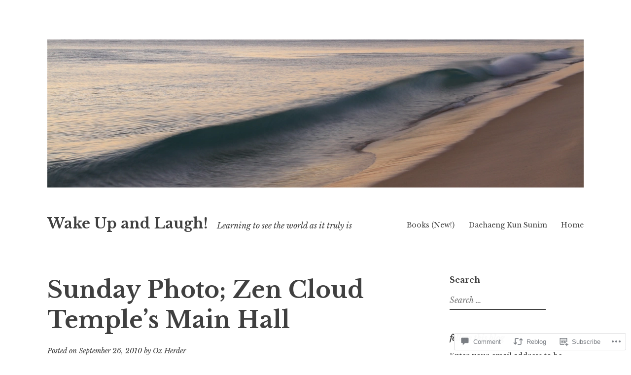

--- FILE ---
content_type: text/html; charset=UTF-8
request_url: https://wakeupandlaugh.com/2010/09/26/sunday-photo-zen-cloud-temples-main-hall/?replytocom=1297
body_size: 24731
content:
<!DOCTYPE html>
<html lang="en">
<head>
<meta charset="UTF-8">
<meta name="viewport" content="width=device-width, initial-scale=1">
<link rel="profile" href="http://gmpg.org/xfn/11">

<title>Sunday Photo; Zen Cloud Temple&#8217;s Main Hall &#8211; Wake Up and Laugh!</title>
<meta name='robots' content='max-image-preview:large, noindex, follow' />

<!-- Async WordPress.com Remote Login -->
<script id="wpcom_remote_login_js">
var wpcom_remote_login_extra_auth = '';
function wpcom_remote_login_remove_dom_node_id( element_id ) {
	var dom_node = document.getElementById( element_id );
	if ( dom_node ) { dom_node.parentNode.removeChild( dom_node ); }
}
function wpcom_remote_login_remove_dom_node_classes( class_name ) {
	var dom_nodes = document.querySelectorAll( '.' + class_name );
	for ( var i = 0; i < dom_nodes.length; i++ ) {
		dom_nodes[ i ].parentNode.removeChild( dom_nodes[ i ] );
	}
}
function wpcom_remote_login_final_cleanup() {
	wpcom_remote_login_remove_dom_node_classes( "wpcom_remote_login_msg" );
	wpcom_remote_login_remove_dom_node_id( "wpcom_remote_login_key" );
	wpcom_remote_login_remove_dom_node_id( "wpcom_remote_login_validate" );
	wpcom_remote_login_remove_dom_node_id( "wpcom_remote_login_js" );
	wpcom_remote_login_remove_dom_node_id( "wpcom_request_access_iframe" );
	wpcom_remote_login_remove_dom_node_id( "wpcom_request_access_styles" );
}

// Watch for messages back from the remote login
window.addEventListener( "message", function( e ) {
	if ( e.origin === "https://r-login.wordpress.com" ) {
		var data = {};
		try {
			data = JSON.parse( e.data );
		} catch( e ) {
			wpcom_remote_login_final_cleanup();
			return;
		}

		if ( data.msg === 'LOGIN' ) {
			// Clean up the login check iframe
			wpcom_remote_login_remove_dom_node_id( "wpcom_remote_login_key" );

			var id_regex = new RegExp( /^[0-9]+$/ );
			var token_regex = new RegExp( /^.*|.*|.*$/ );
			if (
				token_regex.test( data.token )
				&& id_regex.test( data.wpcomid )
			) {
				// We have everything we need to ask for a login
				var script = document.createElement( "script" );
				script.setAttribute( "id", "wpcom_remote_login_validate" );
				script.src = '/remote-login.php?wpcom_remote_login=validate'
					+ '&wpcomid=' + data.wpcomid
					+ '&token=' + encodeURIComponent( data.token )
					+ '&host=' + window.location.protocol
					+ '//' + window.location.hostname
					+ '&postid=2479'
					+ '&is_singular=1';
				document.body.appendChild( script );
			}

			return;
		}

		// Safari ITP, not logged in, so redirect
		if ( data.msg === 'LOGIN-REDIRECT' ) {
			window.location = 'https://wordpress.com/log-in?redirect_to=' + window.location.href;
			return;
		}

		// Safari ITP, storage access failed, remove the request
		if ( data.msg === 'LOGIN-REMOVE' ) {
			var css_zap = 'html { -webkit-transition: margin-top 1s; transition: margin-top 1s; } /* 9001 */ html { margin-top: 0 !important; } * html body { margin-top: 0 !important; } @media screen and ( max-width: 782px ) { html { margin-top: 0 !important; } * html body { margin-top: 0 !important; } }';
			var style_zap = document.createElement( 'style' );
			style_zap.type = 'text/css';
			style_zap.appendChild( document.createTextNode( css_zap ) );
			document.body.appendChild( style_zap );

			var e = document.getElementById( 'wpcom_request_access_iframe' );
			e.parentNode.removeChild( e );

			document.cookie = 'wordpress_com_login_access=denied; path=/; max-age=31536000';

			return;
		}

		// Safari ITP
		if ( data.msg === 'REQUEST_ACCESS' ) {
			console.log( 'request access: safari' );

			// Check ITP iframe enable/disable knob
			if ( wpcom_remote_login_extra_auth !== 'safari_itp_iframe' ) {
				return;
			}

			// If we are in a "private window" there is no ITP.
			var private_window = false;
			try {
				var opendb = window.openDatabase( null, null, null, null );
			} catch( e ) {
				private_window = true;
			}

			if ( private_window ) {
				console.log( 'private window' );
				return;
			}

			var iframe = document.createElement( 'iframe' );
			iframe.id = 'wpcom_request_access_iframe';
			iframe.setAttribute( 'scrolling', 'no' );
			iframe.setAttribute( 'sandbox', 'allow-storage-access-by-user-activation allow-scripts allow-same-origin allow-top-navigation-by-user-activation' );
			iframe.src = 'https://r-login.wordpress.com/remote-login.php?wpcom_remote_login=request_access&origin=' + encodeURIComponent( data.origin ) + '&wpcomid=' + encodeURIComponent( data.wpcomid );

			var css = 'html { -webkit-transition: margin-top 1s; transition: margin-top 1s; } /* 9001 */ html { margin-top: 46px !important; } * html body { margin-top: 46px !important; } @media screen and ( max-width: 660px ) { html { margin-top: 71px !important; } * html body { margin-top: 71px !important; } #wpcom_request_access_iframe { display: block; height: 71px !important; } } #wpcom_request_access_iframe { border: 0px; height: 46px; position: fixed; top: 0; left: 0; width: 100%; min-width: 100%; z-index: 99999; background: #23282d; } ';

			var style = document.createElement( 'style' );
			style.type = 'text/css';
			style.id = 'wpcom_request_access_styles';
			style.appendChild( document.createTextNode( css ) );
			document.body.appendChild( style );

			document.body.appendChild( iframe );
		}

		if ( data.msg === 'DONE' ) {
			wpcom_remote_login_final_cleanup();
		}
	}
}, false );

// Inject the remote login iframe after the page has had a chance to load
// more critical resources
window.addEventListener( "DOMContentLoaded", function( e ) {
	var iframe = document.createElement( "iframe" );
	iframe.style.display = "none";
	iframe.setAttribute( "scrolling", "no" );
	iframe.setAttribute( "id", "wpcom_remote_login_key" );
	iframe.src = "https://r-login.wordpress.com/remote-login.php"
		+ "?wpcom_remote_login=key"
		+ "&origin=aHR0cHM6Ly93YWtldXBhbmRsYXVnaC5jb20%3D"
		+ "&wpcomid=13109420"
		+ "&time=" + Math.floor( Date.now() / 1000 );
	document.body.appendChild( iframe );
}, false );
</script>
<link rel='dns-prefetch' href='//s0.wp.com' />
<link rel='dns-prefetch' href='//widgets.wp.com' />
<link rel='dns-prefetch' href='//fonts-api.wp.com' />
<link rel="alternate" type="application/rss+xml" title="Wake Up and Laugh! &raquo; Feed" href="https://wakeupandlaugh.com/feed/" />
<link rel="alternate" type="application/rss+xml" title="Wake Up and Laugh! &raquo; Comments Feed" href="https://wakeupandlaugh.com/comments/feed/" />
<link rel="alternate" type="application/rss+xml" title="Wake Up and Laugh! &raquo; Sunday Photo; Zen Cloud Temple&#8217;s Main&nbsp;Hall Comments Feed" href="https://wakeupandlaugh.com/2010/09/26/sunday-photo-zen-cloud-temples-main-hall/feed/" />
	<script type="text/javascript">
		/* <![CDATA[ */
		function addLoadEvent(func) {
			var oldonload = window.onload;
			if (typeof window.onload != 'function') {
				window.onload = func;
			} else {
				window.onload = function () {
					oldonload();
					func();
				}
			}
		}
		/* ]]> */
	</script>
	<link crossorigin='anonymous' rel='stylesheet' id='all-css-0-1' href='/_static/??-eJxtzEkKgDAQRNELGZs4EDfiWUJsxMzYHby+RARB3BQ8KD6cWZgUGSNDKCL7su2RwCJnbdxjCCnVWYtHggO9ZlxFTsQftYaogf+k3x2+4Vv1voRZqrHvpkHJwV5glDTa&cssminify=yes' type='text/css' media='all' />
<style id='wp-emoji-styles-inline-css'>

	img.wp-smiley, img.emoji {
		display: inline !important;
		border: none !important;
		box-shadow: none !important;
		height: 1em !important;
		width: 1em !important;
		margin: 0 0.07em !important;
		vertical-align: -0.1em !important;
		background: none !important;
		padding: 0 !important;
	}
/*# sourceURL=wp-emoji-styles-inline-css */
</style>
<link crossorigin='anonymous' rel='stylesheet' id='all-css-2-1' href='/wp-content/plugins/gutenberg-core/v22.4.0/build/styles/block-library/style.min.css?m=1768935615i&cssminify=yes' type='text/css' media='all' />
<style id='wp-block-library-inline-css'>
.has-text-align-justify {
	text-align:justify;
}
.has-text-align-justify{text-align:justify;}

/*# sourceURL=wp-block-library-inline-css */
</style><style id='global-styles-inline-css'>
:root{--wp--preset--aspect-ratio--square: 1;--wp--preset--aspect-ratio--4-3: 4/3;--wp--preset--aspect-ratio--3-4: 3/4;--wp--preset--aspect-ratio--3-2: 3/2;--wp--preset--aspect-ratio--2-3: 2/3;--wp--preset--aspect-ratio--16-9: 16/9;--wp--preset--aspect-ratio--9-16: 9/16;--wp--preset--color--black: #000000;--wp--preset--color--cyan-bluish-gray: #abb8c3;--wp--preset--color--white: #ffffff;--wp--preset--color--pale-pink: #f78da7;--wp--preset--color--vivid-red: #cf2e2e;--wp--preset--color--luminous-vivid-orange: #ff6900;--wp--preset--color--luminous-vivid-amber: #fcb900;--wp--preset--color--light-green-cyan: #7bdcb5;--wp--preset--color--vivid-green-cyan: #00d084;--wp--preset--color--pale-cyan-blue: #8ed1fc;--wp--preset--color--vivid-cyan-blue: #0693e3;--wp--preset--color--vivid-purple: #9b51e0;--wp--preset--gradient--vivid-cyan-blue-to-vivid-purple: linear-gradient(135deg,rgb(6,147,227) 0%,rgb(155,81,224) 100%);--wp--preset--gradient--light-green-cyan-to-vivid-green-cyan: linear-gradient(135deg,rgb(122,220,180) 0%,rgb(0,208,130) 100%);--wp--preset--gradient--luminous-vivid-amber-to-luminous-vivid-orange: linear-gradient(135deg,rgb(252,185,0) 0%,rgb(255,105,0) 100%);--wp--preset--gradient--luminous-vivid-orange-to-vivid-red: linear-gradient(135deg,rgb(255,105,0) 0%,rgb(207,46,46) 100%);--wp--preset--gradient--very-light-gray-to-cyan-bluish-gray: linear-gradient(135deg,rgb(238,238,238) 0%,rgb(169,184,195) 100%);--wp--preset--gradient--cool-to-warm-spectrum: linear-gradient(135deg,rgb(74,234,220) 0%,rgb(151,120,209) 20%,rgb(207,42,186) 40%,rgb(238,44,130) 60%,rgb(251,105,98) 80%,rgb(254,248,76) 100%);--wp--preset--gradient--blush-light-purple: linear-gradient(135deg,rgb(255,206,236) 0%,rgb(152,150,240) 100%);--wp--preset--gradient--blush-bordeaux: linear-gradient(135deg,rgb(254,205,165) 0%,rgb(254,45,45) 50%,rgb(107,0,62) 100%);--wp--preset--gradient--luminous-dusk: linear-gradient(135deg,rgb(255,203,112) 0%,rgb(199,81,192) 50%,rgb(65,88,208) 100%);--wp--preset--gradient--pale-ocean: linear-gradient(135deg,rgb(255,245,203) 0%,rgb(182,227,212) 50%,rgb(51,167,181) 100%);--wp--preset--gradient--electric-grass: linear-gradient(135deg,rgb(202,248,128) 0%,rgb(113,206,126) 100%);--wp--preset--gradient--midnight: linear-gradient(135deg,rgb(2,3,129) 0%,rgb(40,116,252) 100%);--wp--preset--font-size--small: 13px;--wp--preset--font-size--medium: 20px;--wp--preset--font-size--large: 36px;--wp--preset--font-size--x-large: 42px;--wp--preset--font-family--albert-sans: 'Albert Sans', sans-serif;--wp--preset--font-family--alegreya: Alegreya, serif;--wp--preset--font-family--arvo: Arvo, serif;--wp--preset--font-family--bodoni-moda: 'Bodoni Moda', serif;--wp--preset--font-family--bricolage-grotesque: 'Bricolage Grotesque', sans-serif;--wp--preset--font-family--cabin: Cabin, sans-serif;--wp--preset--font-family--chivo: Chivo, sans-serif;--wp--preset--font-family--commissioner: Commissioner, sans-serif;--wp--preset--font-family--cormorant: Cormorant, serif;--wp--preset--font-family--courier-prime: 'Courier Prime', monospace;--wp--preset--font-family--crimson-pro: 'Crimson Pro', serif;--wp--preset--font-family--dm-mono: 'DM Mono', monospace;--wp--preset--font-family--dm-sans: 'DM Sans', sans-serif;--wp--preset--font-family--dm-serif-display: 'DM Serif Display', serif;--wp--preset--font-family--domine: Domine, serif;--wp--preset--font-family--eb-garamond: 'EB Garamond', serif;--wp--preset--font-family--epilogue: Epilogue, sans-serif;--wp--preset--font-family--fahkwang: Fahkwang, sans-serif;--wp--preset--font-family--figtree: Figtree, sans-serif;--wp--preset--font-family--fira-sans: 'Fira Sans', sans-serif;--wp--preset--font-family--fjalla-one: 'Fjalla One', sans-serif;--wp--preset--font-family--fraunces: Fraunces, serif;--wp--preset--font-family--gabarito: Gabarito, system-ui;--wp--preset--font-family--ibm-plex-mono: 'IBM Plex Mono', monospace;--wp--preset--font-family--ibm-plex-sans: 'IBM Plex Sans', sans-serif;--wp--preset--font-family--ibarra-real-nova: 'Ibarra Real Nova', serif;--wp--preset--font-family--instrument-serif: 'Instrument Serif', serif;--wp--preset--font-family--inter: Inter, sans-serif;--wp--preset--font-family--josefin-sans: 'Josefin Sans', sans-serif;--wp--preset--font-family--jost: Jost, sans-serif;--wp--preset--font-family--libre-baskerville: 'Libre Baskerville', serif;--wp--preset--font-family--libre-franklin: 'Libre Franklin', sans-serif;--wp--preset--font-family--literata: Literata, serif;--wp--preset--font-family--lora: Lora, serif;--wp--preset--font-family--merriweather: Merriweather, serif;--wp--preset--font-family--montserrat: Montserrat, sans-serif;--wp--preset--font-family--newsreader: Newsreader, serif;--wp--preset--font-family--noto-sans-mono: 'Noto Sans Mono', sans-serif;--wp--preset--font-family--nunito: Nunito, sans-serif;--wp--preset--font-family--open-sans: 'Open Sans', sans-serif;--wp--preset--font-family--overpass: Overpass, sans-serif;--wp--preset--font-family--pt-serif: 'PT Serif', serif;--wp--preset--font-family--petrona: Petrona, serif;--wp--preset--font-family--piazzolla: Piazzolla, serif;--wp--preset--font-family--playfair-display: 'Playfair Display', serif;--wp--preset--font-family--plus-jakarta-sans: 'Plus Jakarta Sans', sans-serif;--wp--preset--font-family--poppins: Poppins, sans-serif;--wp--preset--font-family--raleway: Raleway, sans-serif;--wp--preset--font-family--roboto: Roboto, sans-serif;--wp--preset--font-family--roboto-slab: 'Roboto Slab', serif;--wp--preset--font-family--rubik: Rubik, sans-serif;--wp--preset--font-family--rufina: Rufina, serif;--wp--preset--font-family--sora: Sora, sans-serif;--wp--preset--font-family--source-sans-3: 'Source Sans 3', sans-serif;--wp--preset--font-family--source-serif-4: 'Source Serif 4', serif;--wp--preset--font-family--space-mono: 'Space Mono', monospace;--wp--preset--font-family--syne: Syne, sans-serif;--wp--preset--font-family--texturina: Texturina, serif;--wp--preset--font-family--urbanist: Urbanist, sans-serif;--wp--preset--font-family--work-sans: 'Work Sans', sans-serif;--wp--preset--spacing--20: 0.44rem;--wp--preset--spacing--30: 0.67rem;--wp--preset--spacing--40: 1rem;--wp--preset--spacing--50: 1.5rem;--wp--preset--spacing--60: 2.25rem;--wp--preset--spacing--70: 3.38rem;--wp--preset--spacing--80: 5.06rem;--wp--preset--shadow--natural: 6px 6px 9px rgba(0, 0, 0, 0.2);--wp--preset--shadow--deep: 12px 12px 50px rgba(0, 0, 0, 0.4);--wp--preset--shadow--sharp: 6px 6px 0px rgba(0, 0, 0, 0.2);--wp--preset--shadow--outlined: 6px 6px 0px -3px rgb(255, 255, 255), 6px 6px rgb(0, 0, 0);--wp--preset--shadow--crisp: 6px 6px 0px rgb(0, 0, 0);}:where(body) { margin: 0; }:where(.is-layout-flex){gap: 0.5em;}:where(.is-layout-grid){gap: 0.5em;}body .is-layout-flex{display: flex;}.is-layout-flex{flex-wrap: wrap;align-items: center;}.is-layout-flex > :is(*, div){margin: 0;}body .is-layout-grid{display: grid;}.is-layout-grid > :is(*, div){margin: 0;}body{padding-top: 0px;padding-right: 0px;padding-bottom: 0px;padding-left: 0px;}:root :where(.wp-element-button, .wp-block-button__link){background-color: #32373c;border-width: 0;color: #fff;font-family: inherit;font-size: inherit;font-style: inherit;font-weight: inherit;letter-spacing: inherit;line-height: inherit;padding-top: calc(0.667em + 2px);padding-right: calc(1.333em + 2px);padding-bottom: calc(0.667em + 2px);padding-left: calc(1.333em + 2px);text-decoration: none;text-transform: inherit;}.has-black-color{color: var(--wp--preset--color--black) !important;}.has-cyan-bluish-gray-color{color: var(--wp--preset--color--cyan-bluish-gray) !important;}.has-white-color{color: var(--wp--preset--color--white) !important;}.has-pale-pink-color{color: var(--wp--preset--color--pale-pink) !important;}.has-vivid-red-color{color: var(--wp--preset--color--vivid-red) !important;}.has-luminous-vivid-orange-color{color: var(--wp--preset--color--luminous-vivid-orange) !important;}.has-luminous-vivid-amber-color{color: var(--wp--preset--color--luminous-vivid-amber) !important;}.has-light-green-cyan-color{color: var(--wp--preset--color--light-green-cyan) !important;}.has-vivid-green-cyan-color{color: var(--wp--preset--color--vivid-green-cyan) !important;}.has-pale-cyan-blue-color{color: var(--wp--preset--color--pale-cyan-blue) !important;}.has-vivid-cyan-blue-color{color: var(--wp--preset--color--vivid-cyan-blue) !important;}.has-vivid-purple-color{color: var(--wp--preset--color--vivid-purple) !important;}.has-black-background-color{background-color: var(--wp--preset--color--black) !important;}.has-cyan-bluish-gray-background-color{background-color: var(--wp--preset--color--cyan-bluish-gray) !important;}.has-white-background-color{background-color: var(--wp--preset--color--white) !important;}.has-pale-pink-background-color{background-color: var(--wp--preset--color--pale-pink) !important;}.has-vivid-red-background-color{background-color: var(--wp--preset--color--vivid-red) !important;}.has-luminous-vivid-orange-background-color{background-color: var(--wp--preset--color--luminous-vivid-orange) !important;}.has-luminous-vivid-amber-background-color{background-color: var(--wp--preset--color--luminous-vivid-amber) !important;}.has-light-green-cyan-background-color{background-color: var(--wp--preset--color--light-green-cyan) !important;}.has-vivid-green-cyan-background-color{background-color: var(--wp--preset--color--vivid-green-cyan) !important;}.has-pale-cyan-blue-background-color{background-color: var(--wp--preset--color--pale-cyan-blue) !important;}.has-vivid-cyan-blue-background-color{background-color: var(--wp--preset--color--vivid-cyan-blue) !important;}.has-vivid-purple-background-color{background-color: var(--wp--preset--color--vivid-purple) !important;}.has-black-border-color{border-color: var(--wp--preset--color--black) !important;}.has-cyan-bluish-gray-border-color{border-color: var(--wp--preset--color--cyan-bluish-gray) !important;}.has-white-border-color{border-color: var(--wp--preset--color--white) !important;}.has-pale-pink-border-color{border-color: var(--wp--preset--color--pale-pink) !important;}.has-vivid-red-border-color{border-color: var(--wp--preset--color--vivid-red) !important;}.has-luminous-vivid-orange-border-color{border-color: var(--wp--preset--color--luminous-vivid-orange) !important;}.has-luminous-vivid-amber-border-color{border-color: var(--wp--preset--color--luminous-vivid-amber) !important;}.has-light-green-cyan-border-color{border-color: var(--wp--preset--color--light-green-cyan) !important;}.has-vivid-green-cyan-border-color{border-color: var(--wp--preset--color--vivid-green-cyan) !important;}.has-pale-cyan-blue-border-color{border-color: var(--wp--preset--color--pale-cyan-blue) !important;}.has-vivid-cyan-blue-border-color{border-color: var(--wp--preset--color--vivid-cyan-blue) !important;}.has-vivid-purple-border-color{border-color: var(--wp--preset--color--vivid-purple) !important;}.has-vivid-cyan-blue-to-vivid-purple-gradient-background{background: var(--wp--preset--gradient--vivid-cyan-blue-to-vivid-purple) !important;}.has-light-green-cyan-to-vivid-green-cyan-gradient-background{background: var(--wp--preset--gradient--light-green-cyan-to-vivid-green-cyan) !important;}.has-luminous-vivid-amber-to-luminous-vivid-orange-gradient-background{background: var(--wp--preset--gradient--luminous-vivid-amber-to-luminous-vivid-orange) !important;}.has-luminous-vivid-orange-to-vivid-red-gradient-background{background: var(--wp--preset--gradient--luminous-vivid-orange-to-vivid-red) !important;}.has-very-light-gray-to-cyan-bluish-gray-gradient-background{background: var(--wp--preset--gradient--very-light-gray-to-cyan-bluish-gray) !important;}.has-cool-to-warm-spectrum-gradient-background{background: var(--wp--preset--gradient--cool-to-warm-spectrum) !important;}.has-blush-light-purple-gradient-background{background: var(--wp--preset--gradient--blush-light-purple) !important;}.has-blush-bordeaux-gradient-background{background: var(--wp--preset--gradient--blush-bordeaux) !important;}.has-luminous-dusk-gradient-background{background: var(--wp--preset--gradient--luminous-dusk) !important;}.has-pale-ocean-gradient-background{background: var(--wp--preset--gradient--pale-ocean) !important;}.has-electric-grass-gradient-background{background: var(--wp--preset--gradient--electric-grass) !important;}.has-midnight-gradient-background{background: var(--wp--preset--gradient--midnight) !important;}.has-small-font-size{font-size: var(--wp--preset--font-size--small) !important;}.has-medium-font-size{font-size: var(--wp--preset--font-size--medium) !important;}.has-large-font-size{font-size: var(--wp--preset--font-size--large) !important;}.has-x-large-font-size{font-size: var(--wp--preset--font-size--x-large) !important;}.has-albert-sans-font-family{font-family: var(--wp--preset--font-family--albert-sans) !important;}.has-alegreya-font-family{font-family: var(--wp--preset--font-family--alegreya) !important;}.has-arvo-font-family{font-family: var(--wp--preset--font-family--arvo) !important;}.has-bodoni-moda-font-family{font-family: var(--wp--preset--font-family--bodoni-moda) !important;}.has-bricolage-grotesque-font-family{font-family: var(--wp--preset--font-family--bricolage-grotesque) !important;}.has-cabin-font-family{font-family: var(--wp--preset--font-family--cabin) !important;}.has-chivo-font-family{font-family: var(--wp--preset--font-family--chivo) !important;}.has-commissioner-font-family{font-family: var(--wp--preset--font-family--commissioner) !important;}.has-cormorant-font-family{font-family: var(--wp--preset--font-family--cormorant) !important;}.has-courier-prime-font-family{font-family: var(--wp--preset--font-family--courier-prime) !important;}.has-crimson-pro-font-family{font-family: var(--wp--preset--font-family--crimson-pro) !important;}.has-dm-mono-font-family{font-family: var(--wp--preset--font-family--dm-mono) !important;}.has-dm-sans-font-family{font-family: var(--wp--preset--font-family--dm-sans) !important;}.has-dm-serif-display-font-family{font-family: var(--wp--preset--font-family--dm-serif-display) !important;}.has-domine-font-family{font-family: var(--wp--preset--font-family--domine) !important;}.has-eb-garamond-font-family{font-family: var(--wp--preset--font-family--eb-garamond) !important;}.has-epilogue-font-family{font-family: var(--wp--preset--font-family--epilogue) !important;}.has-fahkwang-font-family{font-family: var(--wp--preset--font-family--fahkwang) !important;}.has-figtree-font-family{font-family: var(--wp--preset--font-family--figtree) !important;}.has-fira-sans-font-family{font-family: var(--wp--preset--font-family--fira-sans) !important;}.has-fjalla-one-font-family{font-family: var(--wp--preset--font-family--fjalla-one) !important;}.has-fraunces-font-family{font-family: var(--wp--preset--font-family--fraunces) !important;}.has-gabarito-font-family{font-family: var(--wp--preset--font-family--gabarito) !important;}.has-ibm-plex-mono-font-family{font-family: var(--wp--preset--font-family--ibm-plex-mono) !important;}.has-ibm-plex-sans-font-family{font-family: var(--wp--preset--font-family--ibm-plex-sans) !important;}.has-ibarra-real-nova-font-family{font-family: var(--wp--preset--font-family--ibarra-real-nova) !important;}.has-instrument-serif-font-family{font-family: var(--wp--preset--font-family--instrument-serif) !important;}.has-inter-font-family{font-family: var(--wp--preset--font-family--inter) !important;}.has-josefin-sans-font-family{font-family: var(--wp--preset--font-family--josefin-sans) !important;}.has-jost-font-family{font-family: var(--wp--preset--font-family--jost) !important;}.has-libre-baskerville-font-family{font-family: var(--wp--preset--font-family--libre-baskerville) !important;}.has-libre-franklin-font-family{font-family: var(--wp--preset--font-family--libre-franklin) !important;}.has-literata-font-family{font-family: var(--wp--preset--font-family--literata) !important;}.has-lora-font-family{font-family: var(--wp--preset--font-family--lora) !important;}.has-merriweather-font-family{font-family: var(--wp--preset--font-family--merriweather) !important;}.has-montserrat-font-family{font-family: var(--wp--preset--font-family--montserrat) !important;}.has-newsreader-font-family{font-family: var(--wp--preset--font-family--newsreader) !important;}.has-noto-sans-mono-font-family{font-family: var(--wp--preset--font-family--noto-sans-mono) !important;}.has-nunito-font-family{font-family: var(--wp--preset--font-family--nunito) !important;}.has-open-sans-font-family{font-family: var(--wp--preset--font-family--open-sans) !important;}.has-overpass-font-family{font-family: var(--wp--preset--font-family--overpass) !important;}.has-pt-serif-font-family{font-family: var(--wp--preset--font-family--pt-serif) !important;}.has-petrona-font-family{font-family: var(--wp--preset--font-family--petrona) !important;}.has-piazzolla-font-family{font-family: var(--wp--preset--font-family--piazzolla) !important;}.has-playfair-display-font-family{font-family: var(--wp--preset--font-family--playfair-display) !important;}.has-plus-jakarta-sans-font-family{font-family: var(--wp--preset--font-family--plus-jakarta-sans) !important;}.has-poppins-font-family{font-family: var(--wp--preset--font-family--poppins) !important;}.has-raleway-font-family{font-family: var(--wp--preset--font-family--raleway) !important;}.has-roboto-font-family{font-family: var(--wp--preset--font-family--roboto) !important;}.has-roboto-slab-font-family{font-family: var(--wp--preset--font-family--roboto-slab) !important;}.has-rubik-font-family{font-family: var(--wp--preset--font-family--rubik) !important;}.has-rufina-font-family{font-family: var(--wp--preset--font-family--rufina) !important;}.has-sora-font-family{font-family: var(--wp--preset--font-family--sora) !important;}.has-source-sans-3-font-family{font-family: var(--wp--preset--font-family--source-sans-3) !important;}.has-source-serif-4-font-family{font-family: var(--wp--preset--font-family--source-serif-4) !important;}.has-space-mono-font-family{font-family: var(--wp--preset--font-family--space-mono) !important;}.has-syne-font-family{font-family: var(--wp--preset--font-family--syne) !important;}.has-texturina-font-family{font-family: var(--wp--preset--font-family--texturina) !important;}.has-urbanist-font-family{font-family: var(--wp--preset--font-family--urbanist) !important;}.has-work-sans-font-family{font-family: var(--wp--preset--font-family--work-sans) !important;}
/*# sourceURL=global-styles-inline-css */
</style>

<style id='classic-theme-styles-inline-css'>
.wp-block-button__link{background-color:#32373c;border-radius:9999px;box-shadow:none;color:#fff;font-size:1.125em;padding:calc(.667em + 2px) calc(1.333em + 2px);text-decoration:none}.wp-block-file__button{background:#32373c;color:#fff}.wp-block-accordion-heading{margin:0}.wp-block-accordion-heading__toggle{background-color:inherit!important;color:inherit!important}.wp-block-accordion-heading__toggle:not(:focus-visible){outline:none}.wp-block-accordion-heading__toggle:focus,.wp-block-accordion-heading__toggle:hover{background-color:inherit!important;border:none;box-shadow:none;color:inherit;padding:var(--wp--preset--spacing--20,1em) 0;text-decoration:none}.wp-block-accordion-heading__toggle:focus-visible{outline:auto;outline-offset:0}
/*# sourceURL=/wp-content/plugins/gutenberg-core/v22.4.0/build/styles/block-library/classic.min.css */
</style>
<link crossorigin='anonymous' rel='stylesheet' id='all-css-4-1' href='/_static/??-eJx9jskOwjAMRH+IYPblgPgUlMWClDqJYqf9fVxVXABxseSZefbAWIzPSTAJUDOlb/eYGHyuqDoVK6AJwhAt9kgaW3rmBfzGxqKMca5UZDY6KTYy8lCQ/3EdSrH+aVSaT8wGUM7pbd4GTCFXsE0yWZHovzDg6sG12AcYsDp9reLUmT/3qcyVLuvj4bRd7fbnTfcCmvdj7g==&cssminify=yes' type='text/css' media='all' />
<link rel='stylesheet' id='verbum-gutenberg-css-css' href='https://widgets.wp.com/verbum-block-editor/block-editor.css?ver=1738686361' media='all' />
<link crossorigin='anonymous' rel='stylesheet' id='all-css-6-1' href='/_static/??/wp-content/themes/pub/libre-2/style.css,/wp-content/themes/pub/libre-2/css/blocks.css?m=1741693332j&cssminify=yes' type='text/css' media='all' />
<link rel='stylesheet' id='libre-2-fonts-css' href='https://fonts-api.wp.com/css?family=Libre+Baskerville%3A400%2C400italic%2C700&#038;subset=latin%2Clatin-ext' media='all' />
<link crossorigin='anonymous' rel='stylesheet' id='all-css-8-1' href='/_static/??-eJzTLy/QTc7PK0nNK9HPLdUtyClNz8wr1i9KTcrJTwcy0/WTi5G5ekCujj52Temp+bo5+cmJJZn5eSgc3bScxMwikFb7XFtDE1NLExMLc0OTLACohS2q&cssminify=yes' type='text/css' media='all' />
<link crossorigin='anonymous' rel='stylesheet' id='print-css-9-1' href='/wp-content/mu-plugins/global-print/global-print.css?m=1465851035i&cssminify=yes' type='text/css' media='print' />
<style id='jetpack-global-styles-frontend-style-inline-css'>
:root { --font-headings: unset; --font-base: unset; --font-headings-default: -apple-system,BlinkMacSystemFont,"Segoe UI",Roboto,Oxygen-Sans,Ubuntu,Cantarell,"Helvetica Neue",sans-serif; --font-base-default: -apple-system,BlinkMacSystemFont,"Segoe UI",Roboto,Oxygen-Sans,Ubuntu,Cantarell,"Helvetica Neue",sans-serif;}
/*# sourceURL=jetpack-global-styles-frontend-style-inline-css */
</style>
<link crossorigin='anonymous' rel='stylesheet' id='all-css-12-1' href='/_static/??-eJyNjc0KwjAQhF/IuLRG6kV8FMnPkqZusqGbUPr22uJFRPAyzMDMN7AU5ThXzBVSU4VaiFlgwlqMe7wzJOZNfCMUkNHM6I33625jDkcncoD/SfeYHQi7aEgRB5aP8EWrI6bXb2kWKNoZVQ87oK6EaimO06/JqCEQW0Nb4Zau3XA+9Rc9dHp6AihlW+w=&cssminify=yes' type='text/css' media='all' />
<script type="text/javascript" id="jetpack_related-posts-js-extra">
/* <![CDATA[ */
var related_posts_js_options = {"post_heading":"h4"};
//# sourceURL=jetpack_related-posts-js-extra
/* ]]> */
</script>
<script type="text/javascript" id="wpcom-actionbar-placeholder-js-extra">
/* <![CDATA[ */
var actionbardata = {"siteID":"13109420","postID":"2479","siteURL":"https://wakeupandlaugh.com","xhrURL":"https://wakeupandlaugh.com/wp-admin/admin-ajax.php","nonce":"ff911a081a","isLoggedIn":"","statusMessage":"","subsEmailDefault":"instantly","proxyScriptUrl":"https://s0.wp.com/wp-content/js/wpcom-proxy-request.js?m=1513050504i&amp;ver=20211021","shortlink":"https://wp.me/pT0mg-DZ","i18n":{"followedText":"New posts from this site will now appear in your \u003Ca href=\"https://wordpress.com/reader\"\u003EReader\u003C/a\u003E","foldBar":"Collapse this bar","unfoldBar":"Expand this bar","shortLinkCopied":"Shortlink copied to clipboard."}};
//# sourceURL=wpcom-actionbar-placeholder-js-extra
/* ]]> */
</script>
<script type="text/javascript" id="jetpack-mu-wpcom-settings-js-before">
/* <![CDATA[ */
var JETPACK_MU_WPCOM_SETTINGS = {"assetsUrl":"https://s0.wp.com/wp-content/mu-plugins/jetpack-mu-wpcom-plugin/moon/jetpack_vendor/automattic/jetpack-mu-wpcom/src/build/"};
//# sourceURL=jetpack-mu-wpcom-settings-js-before
/* ]]> */
</script>
<script crossorigin='anonymous' type='text/javascript'  src='/_static/??-eJx1jcEOwiAQRH/I7dYm6Mn4KabCpgFhQVhS+/digkk9eJpM5uUNrgl0ZCEWDBWSr4vlgo4kzfrRO4YYGW+WNd6r9QYz+VnIQIpFym8bguXBlQPuxK4xXiDl+Nq+W5P5aqh8RveslLcee8FfCIJdcjvt8DVcjmelxvE0Tcq9AV2gTlk='></script>
<script type="text/javascript" id="rlt-proxy-js-after">
/* <![CDATA[ */
	rltInitialize( {"token":null,"iframeOrigins":["https:\/\/widgets.wp.com"]} );
//# sourceURL=rlt-proxy-js-after
/* ]]> */
</script>
<link rel="EditURI" type="application/rsd+xml" title="RSD" href="https://wakeupandlaugh.wordpress.com/xmlrpc.php?rsd" />
<meta name="generator" content="WordPress.com" />
<link rel="canonical" href="https://wakeupandlaugh.com/2010/09/26/sunday-photo-zen-cloud-temples-main-hall/" />
<link rel='shortlink' href='https://wp.me/pT0mg-DZ' />
<link rel="alternate" type="application/json+oembed" href="https://public-api.wordpress.com/oembed/?format=json&amp;url=https%3A%2F%2Fwakeupandlaugh.com%2F2010%2F09%2F26%2Fsunday-photo-zen-cloud-temples-main-hall%2F&amp;for=wpcom-auto-discovery" /><link rel="alternate" type="application/xml+oembed" href="https://public-api.wordpress.com/oembed/?format=xml&amp;url=https%3A%2F%2Fwakeupandlaugh.com%2F2010%2F09%2F26%2Fsunday-photo-zen-cloud-temples-main-hall%2F&amp;for=wpcom-auto-discovery" />
<!-- Jetpack Open Graph Tags -->
<meta property="og:type" content="article" />
<meta property="og:title" content="Sunday Photo; Zen Cloud Temple&#8217;s Main Hall" />
<meta property="og:url" content="https://wakeupandlaugh.com/2010/09/26/sunday-photo-zen-cloud-temples-main-hall/" />
<meta property="og:description" content="Although there are many things that bring me back to SeonUnSa, the Zen Cloud Temple, its Dharma Hall is among my favorites in the country. Its long, thin Buddhas are friendly, welcoming, and smile …" />
<meta property="article:published_time" content="2010-09-26T09:00:03+00:00" />
<meta property="article:modified_time" content="2010-09-26T13:01:15+00:00" />
<meta property="og:site_name" content="Wake Up and Laugh!" />
<meta property="og:image" content="http://bengivenni.smugmug.com/WhatsThis/Aloka-Lekhana/seonunsa-main-hall/913904072_KyQN5-M.jpg" />
<meta property="og:image:secure_url" content="https://i0.wp.com/bengivenni.smugmug.com/WhatsThis/Aloka-Lekhana/seonunsa-main-hall/913904072_KyQN5-M.jpg" />
<meta property="og:image:width" content="480" />
<meta property="og:image:height" content="360" />
<meta property="og:image:alt" content="" />
<meta property="og:locale" content="en_US" />
<meta property="article:publisher" content="https://www.facebook.com/WordPresscom" />
<meta name="twitter:text:title" content="Sunday Photo; Zen Cloud Temple&#8217;s Main&nbsp;Hall" />
<meta name="twitter:image" content="http://bengivenni.smugmug.com/WhatsThis/Aloka-Lekhana/seonunsa-main-hall/913904072_KyQN5-M.jpg?w=640" />
<meta name="twitter:card" content="summary_large_image" />

<!-- End Jetpack Open Graph Tags -->
<link rel="shortcut icon" type="image/x-icon" href="https://s0.wp.com/i/favicon.ico?m=1713425267i" sizes="16x16 24x24 32x32 48x48" />
<link rel="icon" type="image/x-icon" href="https://s0.wp.com/i/favicon.ico?m=1713425267i" sizes="16x16 24x24 32x32 48x48" />
<link rel="apple-touch-icon" href="https://s0.wp.com/i/webclip.png?m=1713868326i" />
<link rel='openid.server' href='https://wakeupandlaugh.com/?openidserver=1' />
<link rel='openid.delegate' href='https://wakeupandlaugh.com/' />
<link rel="search" type="application/opensearchdescription+xml" href="https://wakeupandlaugh.com/osd.xml" title="Wake Up and Laugh!" />
<link rel="search" type="application/opensearchdescription+xml" href="https://s1.wp.com/opensearch.xml" title="WordPress.com" />
<link rel="pingback" href="https://wakeupandlaugh.com/xmlrpc.php"><style type="text/css">.recentcomments a{display:inline !important;padding:0 !important;margin:0 !important;}</style>		<style type="text/css">
			.recentcomments a {
				display: inline !important;
				padding: 0 !important;
				margin: 0 !important;
			}

			table.recentcommentsavatartop img.avatar, table.recentcommentsavatarend img.avatar {
				border: 0px;
				margin: 0;
			}

			table.recentcommentsavatartop a, table.recentcommentsavatarend a {
				border: 0px !important;
				background-color: transparent !important;
			}

			td.recentcommentsavatarend, td.recentcommentsavatartop {
				padding: 0px 0px 1px 0px;
				margin: 0px;
			}

			td.recentcommentstextend {
				border: none !important;
				padding: 0px 0px 2px 10px;
			}

			.rtl td.recentcommentstextend {
				padding: 0px 10px 2px 0px;
			}

			td.recentcommentstexttop {
				border: none;
				padding: 0px 0px 0px 10px;
			}

			.rtl td.recentcommentstexttop {
				padding: 0px 10px 0px 0px;
			}
		</style>
		<meta name="description" content="Although there are many things that bring me back to SeonUnSa, the Zen Cloud Temple, its Dharma Hall is among my favorites in the country. Its long, thin Buddhas are friendly, welcoming, and smile down compassionately. The old, faded and beams and walls radiate wisdom. I haven&#039;t found my way back to this temple in&hellip;" />
<link crossorigin='anonymous' rel='stylesheet' id='all-css-0-3' href='/wp-content/mu-plugins/jetpack-plugin/moon/_inc/build/subscriptions/subscriptions.min.css?m=1753976312i&cssminify=yes' type='text/css' media='all' />
</head>

<body class="wp-singular post-template-default single single-post postid-2479 single-format-standard wp-embed-responsive wp-theme-publibre-2 customizer-styles-applied group-blog singular jetpack-reblog-enabled">
<div class="site-wrapper">
	<div id="page" class="hfeed site">
		<a class="skip-link screen-reader-text" href="#content">Skip to content</a>
				<a href="https://wakeupandlaugh.com/" rel="home">
			<img src="https://defaultcustomheadersdata.files.wordpress.com/2016/07/beach1.jpg?resize=1088,300" width="1088" height="300" alt="" class="custom-header">
		</a>
				<header id="masthead" class="site-header" role="banner">
			<div class="site-branding">
																						<p class="site-title"><a href="https://wakeupandlaugh.com/" rel="home">Wake Up and Laugh!</a></p>
										<p class="site-description">Learning to see the world as it truly is</p>
							</div><!-- .site-branding -->

			<div class="nav-wrapper">
				<nav id="site-navigation" class="main-navigation" role="navigation">
					<button class="menu-toggle" aria-controls="primary-menu" aria-expanded="false">&#9776; Menu</button>
					<div class="menu-feb-menu-container"><ul id="primary-menu" class="menu"><li id="menu-item-5083" class="menu-item menu-item-type-post_type menu-item-object-page menu-item-5083"><a href="https://wakeupandlaugh.com/other-good-books/">Books (New!)</a></li>
<li id="menu-item-5084" class="menu-item menu-item-type-post_type menu-item-object-page menu-item-5084"><a href="https://wakeupandlaugh.com/daehaeng-kun-sunim/">Daehaeng Kun Sunim</a></li>
<li id="menu-item-5086" class="menu-item menu-item-type-custom menu-item-object-custom menu-item-5086"><a href="https://wakeupandlaugh.wordpress.com">Home</a></li>
</ul></div>									</nav><!-- #site-navigation -->

							</div>

		</header><!-- #masthead -->

		<div id="content" class="site-content">

	<div id="primary" class="content-area">
		<main id="main" class="site-main" role="main">

		
			
<article id="post-2479" class="post-2479 post type-post status-publish format-standard hentry category-sunday-photo tag-buddhist-photography tag-photography tag-sunday-photo tag-temple-photography tag-zen-photography">
		<header class="entry-header">
		<h1 class="entry-title">Sunday Photo; Zen Cloud Temple&#8217;s Main&nbsp;Hall</h1>
		<div class="entry-meta">
			<span class="posted-on">Posted on <a href="https://wakeupandlaugh.com/2010/09/26/sunday-photo-zen-cloud-temples-main-hall/" rel="bookmark"><time class="entry-date published" datetime="2010-09-26T18:00:03+09:00">September 26, 2010</time><time class="updated" datetime="2010-09-26T22:01:15+09:00">September 26, 2010</time></a></span><span class="byline"> by <span class="author vcard"><a class="url fn n" href="https://wakeupandlaugh.com/author/somewhereindhamma/">Ox Herder</a></span></span>		</div><!-- .entry-meta -->
	</header><!-- .entry-header -->

	<div class="entry-content">
		<p style="text-align:center;"><a href="https://alokalekhana.wordpress.com/2010/06/26/inside-seonunsa-dae-ung-jeon-main-hall-at-the-zen-cloud-temple/" target="_blank"><img class="aligncenter" src="https://i0.wp.com/bengivenni.smugmug.com/WhatsThis/Aloka-Lekhana/seonunsa-main-hall/913904072_KyQN5-M.jpg" alt="" width="480" height="360" /></a></p>
<p style="text-align:left;">Although there are many things that bring me back to SeonUnSa, the Zen Cloud Temple, its Dharma Hall is among my favorites in the country. Its long, thin Buddhas are friendly, welcoming, and smile down compassionately. The old, faded and beams and walls radiate wisdom. I haven&#8217;t found my way back to this temple in a couple of years, but I often find myself traveling here in my thoughts&#8230;</p>
<div id="jp-post-flair" class="sharedaddy sd-like-enabled sd-sharing-enabled"><div class="sharedaddy sd-sharing-enabled"><div class="robots-nocontent sd-block sd-social sd-social-icon-text sd-sharing"><h3 class="sd-title">To share this post:</h3><div class="sd-content"><ul><li><a href="#" class="sharing-anchor sd-button share-more"><span>Share</span></a></li><li class="share-end"></li></ul><div class="sharing-hidden"><div class="inner" style="display: none;"><ul><li class="share-facebook"><a rel="nofollow noopener noreferrer"
				data-shared="sharing-facebook-2479"
				class="share-facebook sd-button share-icon"
				href="https://wakeupandlaugh.com/2010/09/26/sunday-photo-zen-cloud-temples-main-hall/?share=facebook"
				target="_blank"
				aria-labelledby="sharing-facebook-2479"
				>
				<span id="sharing-facebook-2479" hidden>Share on Facebook (Opens in new window)</span>
				<span>Facebook</span>
			</a></li><li class="share-twitter"><a rel="nofollow noopener noreferrer"
				data-shared="sharing-twitter-2479"
				class="share-twitter sd-button share-icon"
				href="https://wakeupandlaugh.com/2010/09/26/sunday-photo-zen-cloud-temples-main-hall/?share=twitter"
				target="_blank"
				aria-labelledby="sharing-twitter-2479"
				>
				<span id="sharing-twitter-2479" hidden>Share on X (Opens in new window)</span>
				<span>X</span>
			</a></li><li class="share-reddit"><a rel="nofollow noopener noreferrer"
				data-shared="sharing-reddit-2479"
				class="share-reddit sd-button share-icon"
				href="https://wakeupandlaugh.com/2010/09/26/sunday-photo-zen-cloud-temples-main-hall/?share=reddit"
				target="_blank"
				aria-labelledby="sharing-reddit-2479"
				>
				<span id="sharing-reddit-2479" hidden>Share on Reddit (Opens in new window)</span>
				<span>Reddit</span>
			</a></li><li class="share-print"><a rel="nofollow noopener noreferrer"
				data-shared="sharing-print-2479"
				class="share-print sd-button share-icon"
				href="https://wakeupandlaugh.com/2010/09/26/sunday-photo-zen-cloud-temples-main-hall/#print?share=print"
				target="_blank"
				aria-labelledby="sharing-print-2479"
				>
				<span id="sharing-print-2479" hidden>Print (Opens in new window)</span>
				<span>Print</span>
			</a></li><li class="share-email"><a rel="nofollow noopener noreferrer"
				data-shared="sharing-email-2479"
				class="share-email sd-button share-icon"
				href="mailto:?subject=%5BShared%20Post%5D%20Sunday%20Photo%3B%20Zen%20Cloud%20Temple%27s%20Main%20Hall&#038;body=https%3A%2F%2Fwakeupandlaugh.com%2F2010%2F09%2F26%2Fsunday-photo-zen-cloud-temples-main-hall%2F&#038;share=email"
				target="_blank"
				aria-labelledby="sharing-email-2479"
				data-email-share-error-title="Do you have email set up?" data-email-share-error-text="If you&#039;re having problems sharing via email, you might not have email set up for your browser. You may need to create a new email yourself." data-email-share-nonce="45500271ba" data-email-share-track-url="https://wakeupandlaugh.com/2010/09/26/sunday-photo-zen-cloud-temples-main-hall/?share=email">
				<span id="sharing-email-2479" hidden>Email a link to a friend (Opens in new window)</span>
				<span>Email</span>
			</a></li><li class="share-end"></li></ul></div></div></div></div></div><div class='sharedaddy sd-block sd-like jetpack-likes-widget-wrapper jetpack-likes-widget-unloaded' id='like-post-wrapper-13109420-2479-6974e388d3105' data-src='//widgets.wp.com/likes/index.html?ver=20260124#blog_id=13109420&amp;post_id=2479&amp;origin=wakeupandlaugh.wordpress.com&amp;obj_id=13109420-2479-6974e388d3105&amp;domain=wakeupandlaugh.com' data-name='like-post-frame-13109420-2479-6974e388d3105' data-title='Like or Reblog'><div class='likes-widget-placeholder post-likes-widget-placeholder' style='height: 55px;'><span class='button'><span>Like</span></span> <span class='loading'>Loading...</span></div><span class='sd-text-color'></span><a class='sd-link-color'></a></div>
<div id='jp-relatedposts' class='jp-relatedposts' >
	<h3 class="jp-relatedposts-headline"><em>Related</em></h3>
</div></div>			</div><!-- .entry-content -->

	<footer class="entry-footer">
		<span class="cat-links">Posted in <a href="https://wakeupandlaugh.com/category/sunday-photo/" rel="category tag">Sunday Photo</a></span><span class="tags-links">Tagged <a href="https://wakeupandlaugh.com/tag/buddhist-photography/" rel="tag">Buddhist photography</a>, <a href="https://wakeupandlaugh.com/tag/photography/" rel="tag">photography</a>, <a href="https://wakeupandlaugh.com/tag/sunday-photo/" rel="tag">Sunday Photo</a>, <a href="https://wakeupandlaugh.com/tag/temple-photography/" rel="tag">Temple photography</a>, <a href="https://wakeupandlaugh.com/tag/zen-photography/" rel="tag">Zen photography</a></span>	</footer><!-- .entry-footer -->

			<div class="entry-author author-avatar-show">
						<div class="author-avatar">
				<img referrerpolicy="no-referrer" alt='Unknown&#039;s avatar' src='https://0.gravatar.com/avatar/0afbece0d0d5f8f1e1877100e0087085e3b2af6b970cac10b1b218f442775df5?s=100&#038;d=identicon&#038;r=G' srcset='https://0.gravatar.com/avatar/0afbece0d0d5f8f1e1877100e0087085e3b2af6b970cac10b1b218f442775df5?s=100&#038;d=identicon&#038;r=G 1x, https://0.gravatar.com/avatar/0afbece0d0d5f8f1e1877100e0087085e3b2af6b970cac10b1b218f442775df5?s=150&#038;d=identicon&#038;r=G 1.5x, https://0.gravatar.com/avatar/0afbece0d0d5f8f1e1877100e0087085e3b2af6b970cac10b1b218f442775df5?s=200&#038;d=identicon&#038;r=G 2x, https://0.gravatar.com/avatar/0afbece0d0d5f8f1e1877100e0087085e3b2af6b970cac10b1b218f442775df5?s=300&#038;d=identicon&#038;r=G 3x, https://0.gravatar.com/avatar/0afbece0d0d5f8f1e1877100e0087085e3b2af6b970cac10b1b218f442775df5?s=400&#038;d=identicon&#038;r=G 4x' class='avatar avatar-100' height='100' width='100' decoding='async' />			</div><!-- .author-avatar -->
			
			<div class="author-heading">
				<h2 class="author-title">
					Published by <span class="author-name">Ox Herder</span>				</h2>
			</div><!-- .author-heading -->

			<p class="author-bio">
								<a class="author-link" href="https://wakeupandlaugh.com/author/somewhereindhamma/" rel="author">
					View all posts by Ox Herder				</a>
			</p><!-- .author-bio -->
		</div><!-- .entry-auhtor -->
		</article><!-- #post-## -->

			
	<nav class="navigation post-navigation" aria-label="Posts">
		<h2 class="screen-reader-text">Post navigation</h2>
		<div class="nav-links"><div class="nav-previous"><a href="https://wakeupandlaugh.com/2010/09/24/being-drawn-to-outward-things/" rel="prev"><span class="meta-nav">Previous Post</span> Being drawn to outward&nbsp;things</a></div><div class="nav-next"><a href="https://wakeupandlaugh.com/2010/09/27/sanga/" rel="next"><span class="meta-nav">Next Post</span> Sangha</a></div></div>
	</nav>
			
<div id="comments" class="comments-area">

	
			<h2 class="comments-title">
			6 thoughts on &ldquo;Sunday Photo; Zen Cloud Temple&#8217;s Main&nbsp;Hall&rdquo;		</h2><!-- .comments-title -->

		<ol class="comment-list">
					<li id="comment-1297" class="comment byuser comment-author-marcusp even thread-even depth-1 parent">
			<article id="div-comment-1297" class="comment-body">
				<footer class="comment-meta">
					<div class="comment-metadata">
						<span class="comment-author vcard">
							<img referrerpolicy="no-referrer" alt='marcusp&#039;s avatar' src='https://1.gravatar.com/avatar/108d2f1fc0a18e837a176e9d69d194d76ca7c3be630db2377ea5d9d995f25dbc?s=54&#038;d=identicon&#038;r=G' srcset='https://1.gravatar.com/avatar/108d2f1fc0a18e837a176e9d69d194d76ca7c3be630db2377ea5d9d995f25dbc?s=54&#038;d=identicon&#038;r=G 1x, https://1.gravatar.com/avatar/108d2f1fc0a18e837a176e9d69d194d76ca7c3be630db2377ea5d9d995f25dbc?s=81&#038;d=identicon&#038;r=G 1.5x, https://1.gravatar.com/avatar/108d2f1fc0a18e837a176e9d69d194d76ca7c3be630db2377ea5d9d995f25dbc?s=108&#038;d=identicon&#038;r=G 2x, https://1.gravatar.com/avatar/108d2f1fc0a18e837a176e9d69d194d76ca7c3be630db2377ea5d9d995f25dbc?s=162&#038;d=identicon&#038;r=G 3x, https://1.gravatar.com/avatar/108d2f1fc0a18e837a176e9d69d194d76ca7c3be630db2377ea5d9d995f25dbc?s=216&#038;d=identicon&#038;r=G 4x' class='avatar avatar-54' height='54' width='54' decoding='async' />
							<b class="fn"><a href="https://wakeupandlaugh.wordpress.com" class="url" rel="ugc external nofollow">Marcus</a></b>						</span>
						<a href="https://wakeupandlaugh.com/2010/09/26/sunday-photo-zen-cloud-temples-main-hall/#comment-1297">
							<time datetime="2010-09-26T22:52:38+09:00">
								<span class="comment-date">September 26, 2010</span><span class="comment-time screen-reader-text">10:52 pm</span>							</time>
						</a>
						<span class="reply"><a rel="nofollow" class="comment-reply-link" href="https://wakeupandlaugh.com/2010/09/26/sunday-photo-zen-cloud-temples-main-hall/?replytocom=1297#respond" data-commentid="1297" data-postid="2479" data-belowelement="div-comment-1297" data-respondelement="respond" data-replyto="Reply to Marcus" aria-label="Reply to Marcus">Reply</a></span>						
					</div><!-- .comment-metadata -->

									</footer><!-- .comment-meta -->

				<div class="comment-content">
					<p>If only we could also feel through this gorgeous picture the smell and the feeling of the sunshine on the wood and the backs of our necks. But, of course, your picture does bring all this to life for us too. Thank you so much! _/\_</p>
				</div><!-- .comment-content -->

			</article><!-- .comment-body -->
	<ol class="children">
		<li id="comment-1312" class="comment byuser comment-author-somewhereindhamma bypostauthor odd alt depth-2">
			<article id="div-comment-1312" class="comment-body">
				<footer class="comment-meta">
					<div class="comment-metadata">
						<span class="comment-author vcard">
							<img referrerpolicy="no-referrer" alt='Ox Herder&#039;s avatar' src='https://0.gravatar.com/avatar/0afbece0d0d5f8f1e1877100e0087085e3b2af6b970cac10b1b218f442775df5?s=54&#038;d=identicon&#038;r=G' srcset='https://0.gravatar.com/avatar/0afbece0d0d5f8f1e1877100e0087085e3b2af6b970cac10b1b218f442775df5?s=54&#038;d=identicon&#038;r=G 1x, https://0.gravatar.com/avatar/0afbece0d0d5f8f1e1877100e0087085e3b2af6b970cac10b1b218f442775df5?s=81&#038;d=identicon&#038;r=G 1.5x, https://0.gravatar.com/avatar/0afbece0d0d5f8f1e1877100e0087085e3b2af6b970cac10b1b218f442775df5?s=108&#038;d=identicon&#038;r=G 2x, https://0.gravatar.com/avatar/0afbece0d0d5f8f1e1877100e0087085e3b2af6b970cac10b1b218f442775df5?s=162&#038;d=identicon&#038;r=G 3x, https://0.gravatar.com/avatar/0afbece0d0d5f8f1e1877100e0087085e3b2af6b970cac10b1b218f442775df5?s=216&#038;d=identicon&#038;r=G 4x' class='avatar avatar-54' height='54' width='54' loading='lazy' decoding='async' />
							<b class="fn"><a href="http://somewhereindhamma.wordpress.com" class="url" rel="ugc external nofollow">Joseph</a></b>						</span>
						<a href="https://wakeupandlaugh.com/2010/09/26/sunday-photo-zen-cloud-temples-main-hall/#comment-1312">
							<time datetime="2010-09-27T23:53:25+09:00">
								<span class="comment-date">September 27, 2010</span><span class="comment-time screen-reader-text">11:53 pm</span>							</time>
						</a>
						<span class="reply"><a rel="nofollow" class="comment-reply-link" href="https://wakeupandlaugh.com/2010/09/26/sunday-photo-zen-cloud-temples-main-hall/?replytocom=1312#respond" data-commentid="1312" data-postid="2479" data-belowelement="div-comment-1312" data-respondelement="respond" data-replyto="Reply to Joseph" aria-label="Reply to Joseph">Reply</a></span>						
					</div><!-- .comment-metadata -->

									</footer><!-- .comment-meta -->

				<div class="comment-content">
					<p>Come back to Korea! I&#8217;ll bring you here anytime! ^^</p>
				</div><!-- .comment-content -->

			</article><!-- .comment-body -->
	</li><!-- #comment-## -->
</ol><!-- .children -->
</li><!-- #comment-## -->
		<li id="comment-1298" class="comment even thread-odd thread-alt depth-1 parent">
			<article id="div-comment-1298" class="comment-body">
				<footer class="comment-meta">
					<div class="comment-metadata">
						<span class="comment-author vcard">
							<img referrerpolicy="no-referrer" alt='Bonsai Doug&#039;s avatar' src='https://0.gravatar.com/avatar/c055e393027d602c1f05d552f095ef716ea8900130aa02d4c016528d28c307f8?s=54&#038;d=identicon&#038;r=G' srcset='https://0.gravatar.com/avatar/c055e393027d602c1f05d552f095ef716ea8900130aa02d4c016528d28c307f8?s=54&#038;d=identicon&#038;r=G 1x, https://0.gravatar.com/avatar/c055e393027d602c1f05d552f095ef716ea8900130aa02d4c016528d28c307f8?s=81&#038;d=identicon&#038;r=G 1.5x, https://0.gravatar.com/avatar/c055e393027d602c1f05d552f095ef716ea8900130aa02d4c016528d28c307f8?s=108&#038;d=identicon&#038;r=G 2x, https://0.gravatar.com/avatar/c055e393027d602c1f05d552f095ef716ea8900130aa02d4c016528d28c307f8?s=162&#038;d=identicon&#038;r=G 3x, https://0.gravatar.com/avatar/c055e393027d602c1f05d552f095ef716ea8900130aa02d4c016528d28c307f8?s=216&#038;d=identicon&#038;r=G 4x' class='avatar avatar-54' height='54' width='54' loading='lazy' decoding='async' />
							<b class="fn">Bonsai Doug</b>						</span>
						<a href="https://wakeupandlaugh.com/2010/09/26/sunday-photo-zen-cloud-temples-main-hall/#comment-1298">
							<time datetime="2010-09-26T23:19:18+09:00">
								<span class="comment-date">September 26, 2010</span><span class="comment-time screen-reader-text">11:19 pm</span>							</time>
						</a>
						<span class="reply"><a rel="nofollow" class="comment-reply-link" href="https://wakeupandlaugh.com/2010/09/26/sunday-photo-zen-cloud-temples-main-hall/?replytocom=1298#respond" data-commentid="1298" data-postid="2479" data-belowelement="div-comment-1298" data-respondelement="respond" data-replyto="Reply to Bonsai Doug" aria-label="Reply to Bonsai Doug">Reply</a></span>						
					</div><!-- .comment-metadata -->

									</footer><!-- .comment-meta -->

				<div class="comment-content">
					<p>Yet another great Sunday photo/subject/setting.     ॐ</p>
				</div><!-- .comment-content -->

			</article><!-- .comment-body -->
	<ol class="children">
		<li id="comment-1313" class="comment byuser comment-author-somewhereindhamma bypostauthor odd alt depth-2">
			<article id="div-comment-1313" class="comment-body">
				<footer class="comment-meta">
					<div class="comment-metadata">
						<span class="comment-author vcard">
							<img referrerpolicy="no-referrer" alt='Ox Herder&#039;s avatar' src='https://0.gravatar.com/avatar/0afbece0d0d5f8f1e1877100e0087085e3b2af6b970cac10b1b218f442775df5?s=54&#038;d=identicon&#038;r=G' srcset='https://0.gravatar.com/avatar/0afbece0d0d5f8f1e1877100e0087085e3b2af6b970cac10b1b218f442775df5?s=54&#038;d=identicon&#038;r=G 1x, https://0.gravatar.com/avatar/0afbece0d0d5f8f1e1877100e0087085e3b2af6b970cac10b1b218f442775df5?s=81&#038;d=identicon&#038;r=G 1.5x, https://0.gravatar.com/avatar/0afbece0d0d5f8f1e1877100e0087085e3b2af6b970cac10b1b218f442775df5?s=108&#038;d=identicon&#038;r=G 2x, https://0.gravatar.com/avatar/0afbece0d0d5f8f1e1877100e0087085e3b2af6b970cac10b1b218f442775df5?s=162&#038;d=identicon&#038;r=G 3x, https://0.gravatar.com/avatar/0afbece0d0d5f8f1e1877100e0087085e3b2af6b970cac10b1b218f442775df5?s=216&#038;d=identicon&#038;r=G 4x' class='avatar avatar-54' height='54' width='54' loading='lazy' decoding='async' />
							<b class="fn"><a href="http://somewhereindhamma.wordpress.com" class="url" rel="ugc external nofollow">Joseph</a></b>						</span>
						<a href="https://wakeupandlaugh.com/2010/09/26/sunday-photo-zen-cloud-temples-main-hall/#comment-1313">
							<time datetime="2010-09-27T23:54:18+09:00">
								<span class="comment-date">September 27, 2010</span><span class="comment-time screen-reader-text">11:54 pm</span>							</time>
						</a>
						<span class="reply"><a rel="nofollow" class="comment-reply-link" href="https://wakeupandlaugh.com/2010/09/26/sunday-photo-zen-cloud-temples-main-hall/?replytocom=1313#respond" data-commentid="1313" data-postid="2479" data-belowelement="div-comment-1313" data-respondelement="respond" data-replyto="Reply to Joseph" aria-label="Reply to Joseph">Reply</a></span>						
					</div><!-- .comment-metadata -->

									</footer><!-- .comment-meta -->

				<div class="comment-content">
					<p>and yet another sincere thank you!</p>
				</div><!-- .comment-content -->

			</article><!-- .comment-body -->
	</li><!-- #comment-## -->
</ol><!-- .children -->
</li><!-- #comment-## -->
		<li id="comment-1299" class="comment even thread-even depth-1 parent">
			<article id="div-comment-1299" class="comment-body">
				<footer class="comment-meta">
					<div class="comment-metadata">
						<span class="comment-author vcard">
							<img referrerpolicy="no-referrer" alt='Barry Briggs&#039;s avatar' src='https://1.gravatar.com/avatar/77843635106abb5a5d05e696ed7af6692658e0196ff77aae5b291a1fc038322a?s=54&#038;d=identicon&#038;r=G' srcset='https://1.gravatar.com/avatar/77843635106abb5a5d05e696ed7af6692658e0196ff77aae5b291a1fc038322a?s=54&#038;d=identicon&#038;r=G 1x, https://1.gravatar.com/avatar/77843635106abb5a5d05e696ed7af6692658e0196ff77aae5b291a1fc038322a?s=81&#038;d=identicon&#038;r=G 1.5x, https://1.gravatar.com/avatar/77843635106abb5a5d05e696ed7af6692658e0196ff77aae5b291a1fc038322a?s=108&#038;d=identicon&#038;r=G 2x, https://1.gravatar.com/avatar/77843635106abb5a5d05e696ed7af6692658e0196ff77aae5b291a1fc038322a?s=162&#038;d=identicon&#038;r=G 3x, https://1.gravatar.com/avatar/77843635106abb5a5d05e696ed7af6692658e0196ff77aae5b291a1fc038322a?s=216&#038;d=identicon&#038;r=G 4x' class='avatar avatar-54' height='54' width='54' loading='lazy' decoding='async' />
							<b class="fn"><a href="http://www.oxherding.com" class="url" rel="ugc external nofollow">Barry Briggs</a></b>						</span>
						<a href="https://wakeupandlaugh.com/2010/09/26/sunday-photo-zen-cloud-temples-main-hall/#comment-1299">
							<time datetime="2010-09-27T00:10:38+09:00">
								<span class="comment-date">September 27, 2010</span><span class="comment-time screen-reader-text">12:10 am</span>							</time>
						</a>
						<span class="reply"><a rel="nofollow" class="comment-reply-link" href="https://wakeupandlaugh.com/2010/09/26/sunday-photo-zen-cloud-temples-main-hall/?replytocom=1299#respond" data-commentid="1299" data-postid="2479" data-belowelement="div-comment-1299" data-respondelement="respond" data-replyto="Reply to Barry Briggs" aria-label="Reply to Barry Briggs">Reply</a></span>						
					</div><!-- .comment-metadata -->

									</footer><!-- .comment-meta -->

				<div class="comment-content">
					<p>It looks beautiful. I especially like the colorful altar and the incense drifting around the old men on top of the altar. Thank you, Joseph!</p>
				</div><!-- .comment-content -->

			</article><!-- .comment-body -->
	<ol class="children">
		<li id="comment-1314" class="comment byuser comment-author-somewhereindhamma bypostauthor odd alt depth-2">
			<article id="div-comment-1314" class="comment-body">
				<footer class="comment-meta">
					<div class="comment-metadata">
						<span class="comment-author vcard">
							<img referrerpolicy="no-referrer" alt='Ox Herder&#039;s avatar' src='https://0.gravatar.com/avatar/0afbece0d0d5f8f1e1877100e0087085e3b2af6b970cac10b1b218f442775df5?s=54&#038;d=identicon&#038;r=G' srcset='https://0.gravatar.com/avatar/0afbece0d0d5f8f1e1877100e0087085e3b2af6b970cac10b1b218f442775df5?s=54&#038;d=identicon&#038;r=G 1x, https://0.gravatar.com/avatar/0afbece0d0d5f8f1e1877100e0087085e3b2af6b970cac10b1b218f442775df5?s=81&#038;d=identicon&#038;r=G 1.5x, https://0.gravatar.com/avatar/0afbece0d0d5f8f1e1877100e0087085e3b2af6b970cac10b1b218f442775df5?s=108&#038;d=identicon&#038;r=G 2x, https://0.gravatar.com/avatar/0afbece0d0d5f8f1e1877100e0087085e3b2af6b970cac10b1b218f442775df5?s=162&#038;d=identicon&#038;r=G 3x, https://0.gravatar.com/avatar/0afbece0d0d5f8f1e1877100e0087085e3b2af6b970cac10b1b218f442775df5?s=216&#038;d=identicon&#038;r=G 4x' class='avatar avatar-54' height='54' width='54' loading='lazy' decoding='async' />
							<b class="fn"><a href="http://somewhereindhamma.wordpress.com" class="url" rel="ugc external nofollow">Joseph</a></b>						</span>
						<a href="https://wakeupandlaugh.com/2010/09/26/sunday-photo-zen-cloud-temples-main-hall/#comment-1314">
							<time datetime="2010-09-27T23:56:19+09:00">
								<span class="comment-date">September 27, 2010</span><span class="comment-time screen-reader-text">11:56 pm</span>							</time>
						</a>
						<span class="reply"><a rel="nofollow" class="comment-reply-link" href="https://wakeupandlaugh.com/2010/09/26/sunday-photo-zen-cloud-temples-main-hall/?replytocom=1314#respond" data-commentid="1314" data-postid="2479" data-belowelement="div-comment-1314" data-respondelement="respond" data-replyto="Reply to Joseph" aria-label="Reply to Joseph">Reply</a></span>						
					</div><!-- .comment-metadata -->

									</footer><!-- .comment-meta -->

				<div class="comment-content">
					<p>Sometimes, in these temples, its easy to forget to look up&#8230;<br />
You don&#8217;t see much of the ceiling in this photo, but there are some amazing paintings watching you here from above!</p>
				</div><!-- .comment-content -->

			</article><!-- .comment-body -->
	</li><!-- #comment-## -->
</ol><!-- .children -->
</li><!-- #comment-## -->
		</ol><!-- .comment-list -->

		
	
	
		<div id="respond" class="comment-respond">
		<h3 id="reply-title" class="comment-reply-title">Leave a reply to <a href="#comment-1297">Marcus</a> <small><a rel="nofollow" id="cancel-comment-reply-link" href="/2010/09/26/sunday-photo-zen-cloud-temples-main-hall/#respond">Cancel reply</a></small></h3><form action="https://wakeupandlaugh.com/wp-comments-post.php" method="post" id="commentform" class="comment-form">


<div class="comment-form__verbum transparent"></div><div class="verbum-form-meta"><input type='hidden' name='comment_post_ID' value='2479' id='comment_post_ID' />
<input type='hidden' name='comment_parent' id='comment_parent' value='1297' />

			<input type="hidden" name="highlander_comment_nonce" id="highlander_comment_nonce" value="4231a0d240" />
			<input type="hidden" name="verbum_show_subscription_modal" value="" /></div><p style="display: none;"><input type="hidden" id="akismet_comment_nonce" name="akismet_comment_nonce" value="40ff938588" /></p><p style="display: none !important;" class="akismet-fields-container" data-prefix="ak_"><label>&#916;<textarea name="ak_hp_textarea" cols="45" rows="8" maxlength="100"></textarea></label><input type="hidden" id="ak_js_1" name="ak_js" value="162"/><script type="text/javascript">
/* <![CDATA[ */
document.getElementById( "ak_js_1" ).setAttribute( "value", ( new Date() ).getTime() );
/* ]]> */
</script>
</p></form>	</div><!-- #respond -->
	
</div><!-- #comments -->

		
		</main><!-- #main -->
	</div><!-- #primary -->


<div id="secondary" class="widget-area" role="complementary">
	<aside id="search-4" class="widget widget_search"><h2 class="widget-title">Search</h2><form role="search" method="get" class="search-form" action="https://wakeupandlaugh.com/">
				<label>
					<span class="screen-reader-text">Search for:</span>
					<input type="search" class="search-field" placeholder="Search &hellip;" value="" name="s" />
				</label>
				<input type="submit" class="search-submit" value="Search" />
			</form></aside><aside id="blog_subscription-3" class="widget widget_blog_subscription jetpack_subscription_widget"><h2 class="widget-title"><label for="subscribe-field">follow this blog</label></h2>

			<div class="wp-block-jetpack-subscriptions__container">
			<form
				action="https://subscribe.wordpress.com"
				method="post"
				accept-charset="utf-8"
				data-blog="13109420"
				data-post_access_level="everybody"
				id="subscribe-blog"
			>
				<p>Enter your email address to be notified of new posts.</p>
				<p id="subscribe-email">
					<label
						id="subscribe-field-label"
						for="subscribe-field"
						class="screen-reader-text"
					>
						Email Address:					</label>

					<input
							type="email"
							name="email"
							autocomplete="email"
							
							style="width: 95%; padding: 1px 10px"
							placeholder="Email Address"
							value=""
							id="subscribe-field"
							required
						/>				</p>

				<p id="subscribe-submit"
									>
					<input type="hidden" name="action" value="subscribe"/>
					<input type="hidden" name="blog_id" value="13109420"/>
					<input type="hidden" name="source" value="https://wakeupandlaugh.com/2010/09/26/sunday-photo-zen-cloud-temples-main-hall/?replytocom=1297"/>
					<input type="hidden" name="sub-type" value="widget"/>
					<input type="hidden" name="redirect_fragment" value="subscribe-blog"/>
					<input type="hidden" id="_wpnonce" name="_wpnonce" value="15ef71dee8" />					<button type="submit"
													class="wp-block-button__link"
																	>
						Sign me up!					</button>
				</p>
			</form>
							<div class="wp-block-jetpack-subscriptions__subscount">
					Join 220 other subscribers				</div>
						</div>
			
</aside>
		<aside id="recent-posts-3" class="widget widget_recent_entries">
		<h2 class="widget-title">Recent Posts</h2>
		<ul>
											<li>
					<a href="https://wakeupandlaugh.com/2026/01/22/lim-ho-art-exhibits-in-seoul-and-jeonju/">Lim Hyo art exhibits in Seoul and&nbsp;Jeonju</a>
									</li>
											<li>
					<a href="https://wakeupandlaugh.com/2025/12/14/songs-to-help-us-move-forward/">Songs to help us move&nbsp;forward</a>
									</li>
											<li>
					<a href="https://wakeupandlaugh.com/2025/10/08/the-thousand-hands-sutra/">The Thousand Hands&nbsp;Sutra</a>
									</li>
											<li>
					<a href="https://wakeupandlaugh.com/2025/09/18/english-dharma-talks-on-the-diamond-sutra/">English Dharma talks on the Diamond&nbsp;Sutra</a>
									</li>
											<li>
					<a href="https://wakeupandlaugh.com/2025/08/28/new-talks-on-the-diamond-sutra/">New talks on the Diamond&nbsp;Sutra</a>
									</li>
					</ul>

		</aside><aside id="recent-comments-2" class="widget widget_recent_comments"><h2 class="widget-title">Recent Comments</h2>				<ul id="recentcomments">
											<li class="recentcomments">
							Matt Willis on <a href="https://wakeupandlaugh.com/2025/10/08/the-thousand-hands-sutra/#comment-116994">The Thousand Hands&nbsp;Sutra</a>						</li>

												<li class="recentcomments">
							<a href="http://8fold.blog" class="url" rel="ugc external nofollow">Carl Atteniese</a> on <a href="https://wakeupandlaugh.com/2025/08/28/new-talks-on-the-diamond-sutra/#comment-116993">New talks on the Diamond&nbsp;Sutra</a>						</li>

												<li class="recentcomments">
							Cynthia Hizer on <a href="https://wakeupandlaugh.com/2025/08/28/new-talks-on-the-diamond-sutra/#comment-116992">New talks on the Diamond&nbsp;Sutra</a>						</li>

												<li class="recentcomments">
							<a href="https://www.pierremercer.com/" class="url" rel="ugc external nofollow">Pierre Mercer</a> on <a href="https://wakeupandlaugh.com/2019/07/05/seeing-buddha-in-others/#comment-116987">Seeing Buddha in&nbsp;Others</a>						</li>

												<li class="recentcomments">
							<a href="https://wakeupandlaugh.wordpress.com" class="url" rel="ugc external nofollow">Chong Go Sunim</a> on <a href="https://wakeupandlaugh.com/2025/02/01/all-beings-have-this-wonderful-root/#comment-116986">&#8220;All beings have this wonderful&nbsp;root&#8221;</a>						</li>

										</ul>
				</aside><aside id="archives-3" class="widget widget_archive"><h2 class="widget-title">Archives</h2>		<label class="screen-reader-text" for="archives-dropdown-3">Archives</label>
		<select id="archives-dropdown-3" name="archive-dropdown">
			
			<option value="">Select Month</option>
				<option value='https://wakeupandlaugh.com/2026/01/'> January 2026 </option>
	<option value='https://wakeupandlaugh.com/2025/12/'> December 2025 </option>
	<option value='https://wakeupandlaugh.com/2025/10/'> October 2025 </option>
	<option value='https://wakeupandlaugh.com/2025/09/'> September 2025 </option>
	<option value='https://wakeupandlaugh.com/2025/08/'> August 2025 </option>
	<option value='https://wakeupandlaugh.com/2025/07/'> July 2025 </option>
	<option value='https://wakeupandlaugh.com/2025/05/'> May 2025 </option>
	<option value='https://wakeupandlaugh.com/2025/04/'> April 2025 </option>
	<option value='https://wakeupandlaugh.com/2025/03/'> March 2025 </option>
	<option value='https://wakeupandlaugh.com/2025/02/'> February 2025 </option>
	<option value='https://wakeupandlaugh.com/2025/01/'> January 2025 </option>
	<option value='https://wakeupandlaugh.com/2024/10/'> October 2024 </option>
	<option value='https://wakeupandlaugh.com/2024/05/'> May 2024 </option>
	<option value='https://wakeupandlaugh.com/2024/04/'> April 2024 </option>
	<option value='https://wakeupandlaugh.com/2024/03/'> March 2024 </option>
	<option value='https://wakeupandlaugh.com/2024/02/'> February 2024 </option>
	<option value='https://wakeupandlaugh.com/2024/01/'> January 2024 </option>
	<option value='https://wakeupandlaugh.com/2023/12/'> December 2023 </option>
	<option value='https://wakeupandlaugh.com/2023/05/'> May 2023 </option>
	<option value='https://wakeupandlaugh.com/2023/01/'> January 2023 </option>
	<option value='https://wakeupandlaugh.com/2022/09/'> September 2022 </option>
	<option value='https://wakeupandlaugh.com/2022/08/'> August 2022 </option>
	<option value='https://wakeupandlaugh.com/2022/05/'> May 2022 </option>
	<option value='https://wakeupandlaugh.com/2022/04/'> April 2022 </option>
	<option value='https://wakeupandlaugh.com/2022/02/'> February 2022 </option>
	<option value='https://wakeupandlaugh.com/2022/01/'> January 2022 </option>
	<option value='https://wakeupandlaugh.com/2021/12/'> December 2021 </option>
	<option value='https://wakeupandlaugh.com/2021/11/'> November 2021 </option>
	<option value='https://wakeupandlaugh.com/2021/10/'> October 2021 </option>
	<option value='https://wakeupandlaugh.com/2021/09/'> September 2021 </option>
	<option value='https://wakeupandlaugh.com/2021/08/'> August 2021 </option>
	<option value='https://wakeupandlaugh.com/2021/07/'> July 2021 </option>
	<option value='https://wakeupandlaugh.com/2021/06/'> June 2021 </option>
	<option value='https://wakeupandlaugh.com/2021/05/'> May 2021 </option>
	<option value='https://wakeupandlaugh.com/2021/04/'> April 2021 </option>
	<option value='https://wakeupandlaugh.com/2021/03/'> March 2021 </option>
	<option value='https://wakeupandlaugh.com/2021/02/'> February 2021 </option>
	<option value='https://wakeupandlaugh.com/2021/01/'> January 2021 </option>
	<option value='https://wakeupandlaugh.com/2020/12/'> December 2020 </option>
	<option value='https://wakeupandlaugh.com/2020/11/'> November 2020 </option>
	<option value='https://wakeupandlaugh.com/2020/10/'> October 2020 </option>
	<option value='https://wakeupandlaugh.com/2020/09/'> September 2020 </option>
	<option value='https://wakeupandlaugh.com/2020/08/'> August 2020 </option>
	<option value='https://wakeupandlaugh.com/2020/07/'> July 2020 </option>
	<option value='https://wakeupandlaugh.com/2020/06/'> June 2020 </option>
	<option value='https://wakeupandlaugh.com/2020/05/'> May 2020 </option>
	<option value='https://wakeupandlaugh.com/2020/03/'> March 2020 </option>
	<option value='https://wakeupandlaugh.com/2020/02/'> February 2020 </option>
	<option value='https://wakeupandlaugh.com/2020/01/'> January 2020 </option>
	<option value='https://wakeupandlaugh.com/2019/12/'> December 2019 </option>
	<option value='https://wakeupandlaugh.com/2019/11/'> November 2019 </option>
	<option value='https://wakeupandlaugh.com/2019/10/'> October 2019 </option>
	<option value='https://wakeupandlaugh.com/2019/09/'> September 2019 </option>
	<option value='https://wakeupandlaugh.com/2019/08/'> August 2019 </option>
	<option value='https://wakeupandlaugh.com/2019/07/'> July 2019 </option>
	<option value='https://wakeupandlaugh.com/2019/06/'> June 2019 </option>
	<option value='https://wakeupandlaugh.com/2019/04/'> April 2019 </option>
	<option value='https://wakeupandlaugh.com/2019/03/'> March 2019 </option>
	<option value='https://wakeupandlaugh.com/2019/02/'> February 2019 </option>
	<option value='https://wakeupandlaugh.com/2018/12/'> December 2018 </option>
	<option value='https://wakeupandlaugh.com/2018/11/'> November 2018 </option>
	<option value='https://wakeupandlaugh.com/2018/10/'> October 2018 </option>
	<option value='https://wakeupandlaugh.com/2018/09/'> September 2018 </option>
	<option value='https://wakeupandlaugh.com/2018/08/'> August 2018 </option>
	<option value='https://wakeupandlaugh.com/2018/05/'> May 2018 </option>
	<option value='https://wakeupandlaugh.com/2018/04/'> April 2018 </option>
	<option value='https://wakeupandlaugh.com/2018/03/'> March 2018 </option>
	<option value='https://wakeupandlaugh.com/2018/02/'> February 2018 </option>
	<option value='https://wakeupandlaugh.com/2018/01/'> January 2018 </option>
	<option value='https://wakeupandlaugh.com/2017/12/'> December 2017 </option>
	<option value='https://wakeupandlaugh.com/2017/11/'> November 2017 </option>
	<option value='https://wakeupandlaugh.com/2017/10/'> October 2017 </option>
	<option value='https://wakeupandlaugh.com/2017/08/'> August 2017 </option>
	<option value='https://wakeupandlaugh.com/2017/06/'> June 2017 </option>
	<option value='https://wakeupandlaugh.com/2017/04/'> April 2017 </option>
	<option value='https://wakeupandlaugh.com/2017/03/'> March 2017 </option>
	<option value='https://wakeupandlaugh.com/2017/02/'> February 2017 </option>
	<option value='https://wakeupandlaugh.com/2016/08/'> August 2016 </option>
	<option value='https://wakeupandlaugh.com/2016/07/'> July 2016 </option>
	<option value='https://wakeupandlaugh.com/2016/06/'> June 2016 </option>
	<option value='https://wakeupandlaugh.com/2016/05/'> May 2016 </option>
	<option value='https://wakeupandlaugh.com/2016/04/'> April 2016 </option>
	<option value='https://wakeupandlaugh.com/2016/03/'> March 2016 </option>
	<option value='https://wakeupandlaugh.com/2016/02/'> February 2016 </option>
	<option value='https://wakeupandlaugh.com/2016/01/'> January 2016 </option>
	<option value='https://wakeupandlaugh.com/2015/12/'> December 2015 </option>
	<option value='https://wakeupandlaugh.com/2015/09/'> September 2015 </option>
	<option value='https://wakeupandlaugh.com/2015/08/'> August 2015 </option>
	<option value='https://wakeupandlaugh.com/2014/09/'> September 2014 </option>
	<option value='https://wakeupandlaugh.com/2014/06/'> June 2014 </option>
	<option value='https://wakeupandlaugh.com/2014/04/'> April 2014 </option>
	<option value='https://wakeupandlaugh.com/2014/01/'> January 2014 </option>
	<option value='https://wakeupandlaugh.com/2013/05/'> May 2013 </option>
	<option value='https://wakeupandlaugh.com/2013/02/'> February 2013 </option>
	<option value='https://wakeupandlaugh.com/2013/01/'> January 2013 </option>
	<option value='https://wakeupandlaugh.com/2012/11/'> November 2012 </option>
	<option value='https://wakeupandlaugh.com/2012/10/'> October 2012 </option>
	<option value='https://wakeupandlaugh.com/2012/08/'> August 2012 </option>
	<option value='https://wakeupandlaugh.com/2012/07/'> July 2012 </option>
	<option value='https://wakeupandlaugh.com/2012/06/'> June 2012 </option>
	<option value='https://wakeupandlaugh.com/2012/05/'> May 2012 </option>
	<option value='https://wakeupandlaugh.com/2012/04/'> April 2012 </option>
	<option value='https://wakeupandlaugh.com/2012/02/'> February 2012 </option>
	<option value='https://wakeupandlaugh.com/2012/01/'> January 2012 </option>
	<option value='https://wakeupandlaugh.com/2011/12/'> December 2011 </option>
	<option value='https://wakeupandlaugh.com/2011/11/'> November 2011 </option>
	<option value='https://wakeupandlaugh.com/2011/10/'> October 2011 </option>
	<option value='https://wakeupandlaugh.com/2011/09/'> September 2011 </option>
	<option value='https://wakeupandlaugh.com/2011/08/'> August 2011 </option>
	<option value='https://wakeupandlaugh.com/2011/07/'> July 2011 </option>
	<option value='https://wakeupandlaugh.com/2011/06/'> June 2011 </option>
	<option value='https://wakeupandlaugh.com/2011/05/'> May 2011 </option>
	<option value='https://wakeupandlaugh.com/2011/04/'> April 2011 </option>
	<option value='https://wakeupandlaugh.com/2011/03/'> March 2011 </option>
	<option value='https://wakeupandlaugh.com/2011/02/'> February 2011 </option>
	<option value='https://wakeupandlaugh.com/2011/01/'> January 2011 </option>
	<option value='https://wakeupandlaugh.com/2010/12/'> December 2010 </option>
	<option value='https://wakeupandlaugh.com/2010/11/'> November 2010 </option>
	<option value='https://wakeupandlaugh.com/2010/10/'> October 2010 </option>
	<option value='https://wakeupandlaugh.com/2010/09/'> September 2010 </option>
	<option value='https://wakeupandlaugh.com/2010/08/'> August 2010 </option>
	<option value='https://wakeupandlaugh.com/2010/07/'> July 2010 </option>
	<option value='https://wakeupandlaugh.com/2010/06/'> June 2010 </option>
	<option value='https://wakeupandlaugh.com/2010/05/'> May 2010 </option>
	<option value='https://wakeupandlaugh.com/2010/04/'> April 2010 </option>

		</select>

			<script type="text/javascript">
/* <![CDATA[ */

( ( dropdownId ) => {
	const dropdown = document.getElementById( dropdownId );
	function onSelectChange() {
		setTimeout( () => {
			if ( 'escape' === dropdown.dataset.lastkey ) {
				return;
			}
			if ( dropdown.value ) {
				document.location.href = dropdown.value;
			}
		}, 250 );
	}
	function onKeyUp( event ) {
		if ( 'Escape' === event.key ) {
			dropdown.dataset.lastkey = 'escape';
		} else {
			delete dropdown.dataset.lastkey;
		}
	}
	function onClick() {
		delete dropdown.dataset.lastkey;
	}
	dropdown.addEventListener( 'keyup', onKeyUp );
	dropdown.addEventListener( 'click', onClick );
	dropdown.addEventListener( 'change', onSelectChange );
})( "archives-dropdown-3" );

//# sourceURL=WP_Widget_Archives%3A%3Awidget
/* ]]> */
</script>
</aside><aside id="media_image-5" class="widget widget_media_image"><h2 class="widget-title">New Book!</h2><style>.widget.widget_media_image { overflow: hidden; }.widget.widget_media_image img { height: auto; max-width: 100%; }</style><figure style="width: 211px" class="wp-caption alignnone"><a href="https://amzn.to/3appG1u"><img width="211" height="300" src="https://wakeupandlaugh.com/wp-content/uploads/2020/03/like-lions_cover-1.png?w=211" class="image wp-image-5558 alignnone attachment-211x300 size-211x300" alt="" style="max-width: 100%; height: auto;" title="New Book!" decoding="async" loading="lazy" srcset="https://wakeupandlaugh.com/wp-content/uploads/2020/03/like-lions_cover-1.png?w=211 211w, https://wakeupandlaugh.com/wp-content/uploads/2020/03/like-lions_cover-1.png?w=422 422w, https://wakeupandlaugh.com/wp-content/uploads/2020/03/like-lions_cover-1.png?w=105 105w" sizes="(max-width: 211px) 100vw, 211px" data-attachment-id="5558" data-permalink="https://wakeupandlaugh.com/2020/03/02/good-news-sort-of-day-new-book-and-dharma-talk-series/like-lions_cover/" data-orig-file="https://wakeupandlaugh.com/wp-content/uploads/2020/03/like-lions_cover-1.png" data-orig-size="1300,1849" data-comments-opened="1" data-image-meta="{&quot;aperture&quot;:&quot;0&quot;,&quot;credit&quot;:&quot;&quot;,&quot;camera&quot;:&quot;&quot;,&quot;caption&quot;:&quot;&quot;,&quot;created_timestamp&quot;:&quot;0&quot;,&quot;copyright&quot;:&quot;&quot;,&quot;focal_length&quot;:&quot;0&quot;,&quot;iso&quot;:&quot;0&quot;,&quot;shutter_speed&quot;:&quot;0&quot;,&quot;title&quot;:&quot;&quot;,&quot;orientation&quot;:&quot;0&quot;}" data-image-title="Like Lions_cover" data-image-description="" data-image-caption="" data-medium-file="https://wakeupandlaugh.com/wp-content/uploads/2020/03/like-lions_cover-1.png?w=211" data-large-file="https://wakeupandlaugh.com/wp-content/uploads/2020/03/like-lions_cover-1.png?w=720" /></a><figcaption class="wp-caption-text">Cover design by Park Su Yeon!
(Click on the image for the link)</figcaption></figure></aside><aside id="blog_subscription-7" class="widget widget_blog_subscription jetpack_subscription_widget"><h2 class="widget-title"><label for="subscribe-field-2">Subscribe to Blog via Email</label></h2>

			<div class="wp-block-jetpack-subscriptions__container">
			<form
				action="https://subscribe.wordpress.com"
				method="post"
				accept-charset="utf-8"
				data-blog="13109420"
				data-post_access_level="everybody"
				id="subscribe-blog-2"
			>
				<p>Enter your email address to subscribe to this blog and receive notifications of new posts by email.</p>
				<p id="subscribe-email">
					<label
						id="subscribe-field-2-label"
						for="subscribe-field-2"
						class="screen-reader-text"
					>
						Email Address:					</label>

					<input
							type="email"
							name="email"
							autocomplete="email"
							
							style="width: 95%; padding: 1px 10px"
							placeholder="Email Address"
							value=""
							id="subscribe-field-2"
							required
						/>				</p>

				<p id="subscribe-submit"
									>
					<input type="hidden" name="action" value="subscribe"/>
					<input type="hidden" name="blog_id" value="13109420"/>
					<input type="hidden" name="source" value="https://wakeupandlaugh.com/2010/09/26/sunday-photo-zen-cloud-temples-main-hall/?replytocom=1297"/>
					<input type="hidden" name="sub-type" value="widget"/>
					<input type="hidden" name="redirect_fragment" value="subscribe-blog-2"/>
					<input type="hidden" id="_wpnonce" name="_wpnonce" value="15ef71dee8" />					<button type="submit"
													class="wp-block-button__link"
																	>
						Subscribe					</button>
				</p>
			</form>
							<div class="wp-block-jetpack-subscriptions__subscount">
					Join 220 other subscribers				</div>
						</div>
			
</aside></div><!-- #secondary -->

		</div><!-- #content -->

		<footer id="colophon" class="site-footer" role="contentinfo">
			
				<div class="footer-widgets clear">

					
						<div class="widget-area">

							<aside id="blog_subscription-5" class="widget widget_blog_subscription jetpack_subscription_widget"><h2 class="widget-title"><label for="subscribe-field-3">Follow Blog via Email</label></h2>

			<div class="wp-block-jetpack-subscriptions__container">
			<form
				action="https://subscribe.wordpress.com"
				method="post"
				accept-charset="utf-8"
				data-blog="13109420"
				data-post_access_level="everybody"
				id="subscribe-blog-3"
			>
				<p>Enter your email address to follow this blog and receive notifications of new posts by email.</p>
				<p id="subscribe-email">
					<label
						id="subscribe-field-3-label"
						for="subscribe-field-3"
						class="screen-reader-text"
					>
						Email Address:					</label>

					<input
							type="email"
							name="email"
							autocomplete="email"
							
							style="width: 95%; padding: 1px 10px"
							placeholder="Email Address"
							value=""
							id="subscribe-field-3"
							required
						/>				</p>

				<p id="subscribe-submit"
									>
					<input type="hidden" name="action" value="subscribe"/>
					<input type="hidden" name="blog_id" value="13109420"/>
					<input type="hidden" name="source" value="https://wakeupandlaugh.com/2010/09/26/sunday-photo-zen-cloud-temples-main-hall/?replytocom=1297"/>
					<input type="hidden" name="sub-type" value="widget"/>
					<input type="hidden" name="redirect_fragment" value="subscribe-blog-3"/>
					<input type="hidden" id="_wpnonce" name="_wpnonce" value="15ef71dee8" />					<button type="submit"
													class="wp-block-button__link"
																	>
						Follow					</button>
				</p>
			</form>
						</div>
			
</aside><aside id="search-6" class="widget widget_search"><form role="search" method="get" class="search-form" action="https://wakeupandlaugh.com/">
				<label>
					<span class="screen-reader-text">Search for:</span>
					<input type="search" class="search-field" placeholder="Search &hellip;" value="" name="s" />
				</label>
				<input type="submit" class="search-submit" value="Search" />
			</form></aside><aside id="search-8" class="widget widget_search"><form role="search" method="get" class="search-form" action="https://wakeupandlaugh.com/">
				<label>
					<span class="screen-reader-text">Search for:</span>
					<input type="search" class="search-field" placeholder="Search &hellip;" value="" name="s" />
				</label>
				<input type="submit" class="search-submit" value="Search" />
			</form></aside>
						</div><!-- .widget-area -->

					
					
					
				</div><!-- .footer-widgets -->

			
			<div class="site-info">
				<a href="https://wordpress.com/?ref=footer_blog" rel="nofollow">Blog at WordPress.com.</a>
				
							</div><!-- .site-info -->
		</footer><!-- #colophon -->
	</div><!-- #page -->
</div><!-- .site-wrapper -->

<!--  -->
<script type="speculationrules">
{"prefetch":[{"source":"document","where":{"and":[{"href_matches":"/*"},{"not":{"href_matches":["/wp-*.php","/wp-admin/*","/files/*","/wp-content/*","/wp-content/plugins/*","/wp-content/themes/pub/libre-2/*","/*\\?(.+)"]}},{"not":{"selector_matches":"a[rel~=\"nofollow\"]"}},{"not":{"selector_matches":".no-prefetch, .no-prefetch a"}}]},"eagerness":"conservative"}]}
</script>
<script type="text/javascript" src="//0.gravatar.com/js/hovercards/hovercards.min.js?ver=202604924dcd77a86c6f1d3698ec27fc5da92b28585ddad3ee636c0397cf312193b2a1" id="grofiles-cards-js"></script>
<script type="text/javascript" id="wpgroho-js-extra">
/* <![CDATA[ */
var WPGroHo = {"my_hash":""};
//# sourceURL=wpgroho-js-extra
/* ]]> */
</script>
<script crossorigin='anonymous' type='text/javascript'  src='/wp-content/mu-plugins/gravatar-hovercards/wpgroho.js?m=1610363240i'></script>

	<script>
		// Initialize and attach hovercards to all gravatars
		( function() {
			function init() {
				if ( typeof Gravatar === 'undefined' ) {
					return;
				}

				if ( typeof Gravatar.init !== 'function' ) {
					return;
				}

				Gravatar.profile_cb = function ( hash, id ) {
					WPGroHo.syncProfileData( hash, id );
				};

				Gravatar.my_hash = WPGroHo.my_hash;
				Gravatar.init(
					'body',
					'#wp-admin-bar-my-account',
					{
						i18n: {
							'Edit your profile →': 'Edit your profile →',
							'View profile →': 'View profile →',
							'Contact': 'Contact',
							'Send money': 'Send money',
							'Sorry, we are unable to load this Gravatar profile.': 'Sorry, we are unable to load this Gravatar profile.',
							'Gravatar not found.': 'Gravatar not found.',
							'Too Many Requests.': 'Too Many Requests.',
							'Internal Server Error.': 'Internal Server Error.',
							'Is this you?': 'Is this you?',
							'Claim your free profile.': 'Claim your free profile.',
							'Email': 'Email',
							'Home Phone': 'Home Phone',
							'Work Phone': 'Work Phone',
							'Cell Phone': 'Cell Phone',
							'Contact Form': 'Contact Form',
							'Calendar': 'Calendar',
						},
					}
				);
			}

			if ( document.readyState !== 'loading' ) {
				init();
			} else {
				document.addEventListener( 'DOMContentLoaded', init );
			}
		} )();
	</script>

		<div style="display:none">
	<div class="grofile-hash-map-28ef5ec10173dd444aa6ef864bbba0ac">
	</div>
	<div class="grofile-hash-map-5277a343b7b83b8d495aafd663f6691e">
	</div>
	<div class="grofile-hash-map-28ef5ec10173dd444aa6ef864bbba0ac">
	</div>
	<div class="grofile-hash-map-d9e6a100cf6ea52d9b4449c6db20b619">
	</div>
	<div class="grofile-hash-map-f5550ab35431ce4837ffe62007a521b5">
	</div>
	</div>
		<div id="actionbar" dir="ltr" style="display: none;"
			class="actnbr-pub-libre-2 actnbr-has-follow actnbr-has-actions">
		<ul>
								<li class="actnbr-btn actnbr-hidden">
						<a class="actnbr-action actnbr-actn-comment" href="https://wakeupandlaugh.com/2010/09/26/sunday-photo-zen-cloud-temples-main-hall/#comments">
							<svg class="gridicon gridicons-comment" height="20" width="20" xmlns="http://www.w3.org/2000/svg" viewBox="0 0 24 24"><g><path d="M12 16l-5 5v-5H5c-1.1 0-2-.9-2-2V5c0-1.1.9-2 2-2h14c1.1 0 2 .9 2 2v9c0 1.1-.9 2-2 2h-7z"/></g></svg>							<span>Comment						</span>
						</a>
					</li>
									<li class="actnbr-btn actnbr-hidden">
						<a class="actnbr-action actnbr-actn-reblog" href="">
							<svg class="gridicon gridicons-reblog" height="20" width="20" xmlns="http://www.w3.org/2000/svg" viewBox="0 0 24 24"><g><path d="M22.086 9.914L20 7.828V18c0 1.105-.895 2-2 2h-7v-2h7V7.828l-2.086 2.086L14.5 8.5 19 4l4.5 4.5-1.414 1.414zM6 16.172V6h7V4H6c-1.105 0-2 .895-2 2v10.172l-2.086-2.086L.5 15.5 5 20l4.5-4.5-1.414-1.414L6 16.172z"/></g></svg><span>Reblog</span>
						</a>
					</li>
									<li class="actnbr-btn actnbr-hidden">
								<a class="actnbr-action actnbr-actn-follow " href="">
			<svg class="gridicon" height="20" width="20" xmlns="http://www.w3.org/2000/svg" viewBox="0 0 20 20"><path clip-rule="evenodd" d="m4 4.5h12v6.5h1.5v-6.5-1.5h-1.5-12-1.5v1.5 10.5c0 1.1046.89543 2 2 2h7v-1.5h-7c-.27614 0-.5-.2239-.5-.5zm10.5 2h-9v1.5h9zm-5 3h-4v1.5h4zm3.5 1.5h-1v1h1zm-1-1.5h-1.5v1.5 1 1.5h1.5 1 1.5v-1.5-1-1.5h-1.5zm-2.5 2.5h-4v1.5h4zm6.5 1.25h1.5v2.25h2.25v1.5h-2.25v2.25h-1.5v-2.25h-2.25v-1.5h2.25z"  fill-rule="evenodd"></path></svg>
			<span>Subscribe</span>
		</a>
		<a class="actnbr-action actnbr-actn-following  no-display" href="">
			<svg class="gridicon" height="20" width="20" xmlns="http://www.w3.org/2000/svg" viewBox="0 0 20 20"><path fill-rule="evenodd" clip-rule="evenodd" d="M16 4.5H4V15C4 15.2761 4.22386 15.5 4.5 15.5H11.5V17H4.5C3.39543 17 2.5 16.1046 2.5 15V4.5V3H4H16H17.5V4.5V12.5H16V4.5ZM5.5 6.5H14.5V8H5.5V6.5ZM5.5 9.5H9.5V11H5.5V9.5ZM12 11H13V12H12V11ZM10.5 9.5H12H13H14.5V11V12V13.5H13H12H10.5V12V11V9.5ZM5.5 12H9.5V13.5H5.5V12Z" fill="#008A20"></path><path class="following-icon-tick" d="M13.5 16L15.5 18L19 14.5" stroke="#008A20" stroke-width="1.5"></path></svg>
			<span>Subscribed</span>
		</a>
							<div class="actnbr-popover tip tip-top-left actnbr-notice" id="follow-bubble">
							<div class="tip-arrow"></div>
							<div class="tip-inner actnbr-follow-bubble">
															<ul>
											<li class="actnbr-sitename">
			<a href="https://wakeupandlaugh.com">
				<img loading='lazy' alt='' src='https://s0.wp.com/i/logo/wpcom-gray-white.png?m=1479929237i' srcset='https://s0.wp.com/i/logo/wpcom-gray-white.png 1x' class='avatar avatar-50' height='50' width='50' />				Wake Up and Laugh!			</a>
		</li>
										<div class="actnbr-message no-display"></div>
									<form method="post" action="https://subscribe.wordpress.com" accept-charset="utf-8" style="display: none;">
																						<div class="actnbr-follow-count">Join 220 other subscribers</div>
																					<div>
										<input type="email" name="email" placeholder="Enter your email address" class="actnbr-email-field" aria-label="Enter your email address" />
										</div>
										<input type="hidden" name="action" value="subscribe" />
										<input type="hidden" name="blog_id" value="13109420" />
										<input type="hidden" name="source" value="https://wakeupandlaugh.com/2010/09/26/sunday-photo-zen-cloud-temples-main-hall/?replytocom=1297" />
										<input type="hidden" name="sub-type" value="actionbar-follow" />
										<input type="hidden" id="_wpnonce" name="_wpnonce" value="15ef71dee8" />										<div class="actnbr-button-wrap">
											<button type="submit" value="Sign me up">
												Sign me up											</button>
										</div>
									</form>
									<li class="actnbr-login-nudge">
										<div>
											Already have a WordPress.com account? <a href="https://wordpress.com/log-in?redirect_to=https%3A%2F%2Fr-login.wordpress.com%2Fremote-login.php%3Faction%3Dlink%26back%3Dhttps%253A%252F%252Fwakeupandlaugh.com%252F2010%252F09%252F26%252Fsunday-photo-zen-cloud-temples-main-hall%252F">Log in now.</a>										</div>
									</li>
								</ul>
															</div>
						</div>
					</li>
							<li class="actnbr-ellipsis actnbr-hidden">
				<svg class="gridicon gridicons-ellipsis" height="24" width="24" xmlns="http://www.w3.org/2000/svg" viewBox="0 0 24 24"><g><path d="M7 12c0 1.104-.896 2-2 2s-2-.896-2-2 .896-2 2-2 2 .896 2 2zm12-2c-1.104 0-2 .896-2 2s.896 2 2 2 2-.896 2-2-.896-2-2-2zm-7 0c-1.104 0-2 .896-2 2s.896 2 2 2 2-.896 2-2-.896-2-2-2z"/></g></svg>				<div class="actnbr-popover tip tip-top-left actnbr-more">
					<div class="tip-arrow"></div>
					<div class="tip-inner">
						<ul>
								<li class="actnbr-sitename">
			<a href="https://wakeupandlaugh.com">
				<img loading='lazy' alt='' src='https://s0.wp.com/i/logo/wpcom-gray-white.png?m=1479929237i' srcset='https://s0.wp.com/i/logo/wpcom-gray-white.png 1x' class='avatar avatar-50' height='50' width='50' />				Wake Up and Laugh!			</a>
		</li>
								<li class="actnbr-folded-follow">
										<a class="actnbr-action actnbr-actn-follow " href="">
			<svg class="gridicon" height="20" width="20" xmlns="http://www.w3.org/2000/svg" viewBox="0 0 20 20"><path clip-rule="evenodd" d="m4 4.5h12v6.5h1.5v-6.5-1.5h-1.5-12-1.5v1.5 10.5c0 1.1046.89543 2 2 2h7v-1.5h-7c-.27614 0-.5-.2239-.5-.5zm10.5 2h-9v1.5h9zm-5 3h-4v1.5h4zm3.5 1.5h-1v1h1zm-1-1.5h-1.5v1.5 1 1.5h1.5 1 1.5v-1.5-1-1.5h-1.5zm-2.5 2.5h-4v1.5h4zm6.5 1.25h1.5v2.25h2.25v1.5h-2.25v2.25h-1.5v-2.25h-2.25v-1.5h2.25z"  fill-rule="evenodd"></path></svg>
			<span>Subscribe</span>
		</a>
		<a class="actnbr-action actnbr-actn-following  no-display" href="">
			<svg class="gridicon" height="20" width="20" xmlns="http://www.w3.org/2000/svg" viewBox="0 0 20 20"><path fill-rule="evenodd" clip-rule="evenodd" d="M16 4.5H4V15C4 15.2761 4.22386 15.5 4.5 15.5H11.5V17H4.5C3.39543 17 2.5 16.1046 2.5 15V4.5V3H4H16H17.5V4.5V12.5H16V4.5ZM5.5 6.5H14.5V8H5.5V6.5ZM5.5 9.5H9.5V11H5.5V9.5ZM12 11H13V12H12V11ZM10.5 9.5H12H13H14.5V11V12V13.5H13H12H10.5V12V11V9.5ZM5.5 12H9.5V13.5H5.5V12Z" fill="#008A20"></path><path class="following-icon-tick" d="M13.5 16L15.5 18L19 14.5" stroke="#008A20" stroke-width="1.5"></path></svg>
			<span>Subscribed</span>
		</a>
								</li>
														<li class="actnbr-signup"><a href="https://wordpress.com/start/">Sign up</a></li>
							<li class="actnbr-login"><a href="https://wordpress.com/log-in?redirect_to=https%3A%2F%2Fr-login.wordpress.com%2Fremote-login.php%3Faction%3Dlink%26back%3Dhttps%253A%252F%252Fwakeupandlaugh.com%252F2010%252F09%252F26%252Fsunday-photo-zen-cloud-temples-main-hall%252F">Log in</a></li>
																<li class="actnbr-shortlink">
										<a href="https://wp.me/pT0mg-DZ">
											<span class="actnbr-shortlink__text">Copy shortlink</span>
											<span class="actnbr-shortlink__icon"><svg class="gridicon gridicons-checkmark" height="16" width="16" xmlns="http://www.w3.org/2000/svg" viewBox="0 0 24 24"><g><path d="M9 19.414l-6.707-6.707 1.414-1.414L9 16.586 20.293 5.293l1.414 1.414"/></g></svg></span>
										</a>
									</li>
																<li class="flb-report">
									<a href="https://wordpress.com/abuse/?report_url=https://wakeupandlaugh.com/2010/09/26/sunday-photo-zen-cloud-temples-main-hall/" target="_blank" rel="noopener noreferrer">
										Report this content									</a>
								</li>
															<li class="actnbr-reader">
									<a href="https://wordpress.com/reader/blogs/13109420/posts/2479">
										View post in Reader									</a>
								</li>
															<li class="actnbr-subs">
									<a href="https://subscribe.wordpress.com/">Manage subscriptions</a>
								</li>
																<li class="actnbr-fold"><a href="">Collapse this bar</a></li>
														</ul>
					</div>
				</div>
			</li>
		</ul>
	</div>
	
<script>
window.addEventListener( "DOMContentLoaded", function( event ) {
	var link = document.createElement( "link" );
	link.href = "/wp-content/mu-plugins/actionbar/actionbar.css?v=20250116";
	link.type = "text/css";
	link.rel = "stylesheet";
	document.head.appendChild( link );

	var script = document.createElement( "script" );
	script.src = "/wp-content/mu-plugins/actionbar/actionbar.js?v=20250204";
	document.body.appendChild( script );
} );
</script>

	
	<script type="text/javascript">
		window.WPCOM_sharing_counts = {"https://wakeupandlaugh.com/2010/09/26/sunday-photo-zen-cloud-temples-main-hall/":2479};
	</script>
				
	<script type="text/javascript">
		(function () {
			var wpcom_reblog = {
				source: 'toolbar',

				toggle_reblog_box_flair: function (obj_id, post_id) {

					// Go to site selector. This will redirect to their blog if they only have one.
					const postEndpoint = `https://wordpress.com/post`;

					// Ideally we would use the permalink here, but fortunately this will be replaced with the 
					// post permalink in the editor.
					const originalURL = `${ document.location.href }?page_id=${ post_id }`; 
					
					const url =
						postEndpoint +
						'?url=' +
						encodeURIComponent( originalURL ) +
						'&is_post_share=true' +
						'&v=5';

					const redirect = function () {
						if (
							! window.open( url, '_blank' )
						) {
							location.href = url;
						}
					};

					if ( /Firefox/.test( navigator.userAgent ) ) {
						setTimeout( redirect, 0 );
					} else {
						redirect();
					}
				},
			};

			window.wpcom_reblog = wpcom_reblog;
		})();
	</script>
<script crossorigin='anonymous' type='text/javascript'  src='/wp-content/mu-plugins/likes/queuehandler.js?m=1741961244i'></script>
<script type="text/javascript" crossorigin='anonymous' src="https://s0.wp.com/wp-content/plugins/gutenberg-core/v22.4.0/build/scripts/hooks/index.min.js?m=1768935615i&amp;ver=7496969728ca0f95732d" id="wp-hooks-js"></script>
<script type="text/javascript" crossorigin='anonymous' src="https://s0.wp.com/wp-content/plugins/gutenberg-core/v22.4.0/build/scripts/i18n/index.min.js?m=1768935615i&amp;ver=781d11515ad3d91786ec" id="wp-i18n-js"></script>
<script type="text/javascript" id="wp-i18n-js-after">
/* <![CDATA[ */
wp.i18n.setLocaleData( { 'text direction\u0004ltr': [ 'ltr' ] } );
//# sourceURL=wp-i18n-js-after
/* ]]> */
</script>
<script type="text/javascript" id="verbum-settings-js-before">
/* <![CDATA[ */
window.VerbumComments = {"Log in or provide your name and email to leave a reply.":"Log in or provide your name and email to leave a reply.","Log in or provide your name and email to leave a comment.":"Log in or provide your name and email to leave a comment.","Receive web and mobile notifications for posts on this site.":"Receive web and mobile notifications for posts on this site.","Name":"Name","Email (address never made public)":"Email (address never made public)","Website (optional)":"Website (optional)","Leave a reply. (log in optional)":"Leave a reply. (log in optional)","Leave a comment. (log in optional)":"Leave a comment. (log in optional)","Log in to leave a reply.":"Log in to leave a reply.","Log in to leave a comment.":"Log in to leave a comment.","Logged in via %s":"Logged in via %s","Log out":"Log out","Email":"Email","(Address never made public)":"(Address never made public)","Instantly":"Instantly","Daily":"Daily","Reply":"Reply","Comment":"Comment","WordPress":"WordPress","Weekly":"Weekly","Notify me of new posts":"Notify me of new posts","Email me new posts":"Email me new posts","Email me new comments":"Email me new comments","Cancel":"Cancel","Write a comment...":"Write a comment...","Write a reply...":"Write a reply...","Website":"Website","Optional":"Optional","We'll keep you in the loop!":"We'll keep you in the loop!","Loading your comment...":"Loading your comment...","Discover more from":"Discover more from Wake Up and Laugh!","Subscribe now to keep reading and get access to the full archive.":"Subscribe now to keep reading and get access to the full archive.","Continue reading":"Continue reading","Never miss a beat!":"Never miss a beat!","Interested in getting blog post updates? Simply click the button below to stay in the loop!":"Interested in getting blog post updates? Simply click the button below to stay in the loop!","Enter your email address":"Enter your email address","Subscribe":"Subscribe","Comment sent successfully":"Comment sent successfully","Save my name, email, and website in this browser for the next time I comment.":"Save my name, email, and website in this browser for the next time I comment.","hovercardi18n":{"Edit your profile \u2192":"Edit your profile \u2192","View profile \u2192":"View profile \u2192","Contact":"Contact","Send money":"Send money","Profile not found.":"Profile not found.","Too Many Requests.":"Too Many Requests.","Internal Server Error.":"Internal Server Error.","Sorry, we are unable to load this Gravatar profile.":"Sorry, we are unable to load this Gravatar profile."},"siteId":13109420,"postId":2479,"mustLogIn":false,"requireNameEmail":true,"commentRegistration":false,"connectURL":"https://wakeupandlaugh.wordpress.com/public.api/connect/?action=request\u0026domain=wakeupandlaugh.com","logoutURL":"https://wakeupandlaugh.wordpress.com/wp-login.php?action=logout\u0026_wpnonce=2a1312ce4d","homeURL":"https://wakeupandlaugh.com/","subscribeToBlog":true,"subscribeToComment":true,"isJetpackCommentsLoggedIn":false,"jetpackUsername":"","jetpackUserId":0,"jetpackSignature":"","jetpackAvatar":"https://0.gravatar.com/avatar/?s=96\u0026amp;d=identicon\u0026amp;r=G","enableBlocks":true,"enableSubscriptionModal":true,"currentLocale":"en","isJetpackComments":false,"allowedBlocks":["core/paragraph","core/list","core/code","core/list-item","core/quote","core/image","core/embed","core/quote","core/code"],"embedNonce":"a690406233","verbumBundleUrl":"/wp-content/mu-plugins/jetpack-mu-wpcom-plugin/moon/jetpack_vendor/automattic/jetpack-mu-wpcom/src/features/verbum-comments/dist/index.js","isRTL":false,"vbeCacheBuster":1738686361,"iframeUniqueId":0,"colorScheme":false}
//# sourceURL=verbum-settings-js-before
/* ]]> */
</script>
<script type="text/javascript" src="/wp-content/mu-plugins/jetpack-mu-wpcom-plugin/moon/jetpack_vendor/automattic/jetpack-mu-wpcom/src/build/verbum-comments/assets/dynamic-loader.js?m=1755005491i&amp;minify=false&amp;ver=adc3e7b923a66edb437b" id="verbum-dynamic-loader-js" defer="defer" data-wp-strategy="defer"></script>
<script type="text/javascript" id="libre-2-script-js-extra">
/* <![CDATA[ */
var libreadminbar = [""];
//# sourceURL=libre-2-script-js-extra
/* ]]> */
</script>
<script type="text/javascript" id="sharing-js-js-extra">
/* <![CDATA[ */
var sharing_js_options = {"lang":"en","counts":"1","is_stats_active":"1"};
//# sourceURL=sharing-js-js-extra
/* ]]> */
</script>
<script type="text/javascript" id="jetpack-script-data-js-before">
/* <![CDATA[ */
window.JetpackScriptData = {"site":{"host":"wpcom","is_wpcom_platform":true}};
//# sourceURL=jetpack-script-data-js-before
/* ]]> */
</script>
<script crossorigin='anonymous' type='text/javascript'  src='/_static/??-eJyNkN1qwzAMhV9ojtuFsfVi7FGKYiutEls2ltyft59J2zAYbL0TR985Osies3GJFVmtHjGi2FwHG2goaF7tJLexm+TF/osynOgASomf42WmbALxbMbkqpiRLg8jsQvVN0vDXIqxhZiCOVy7SL/SYzU51ANxw1EzuNk06Zyb8b6wMSV+LPcnZJ+Khaopgiq51QYiqGKHSsGvorhCWY0HhT8uw0wSUU3fbey+1V+FsSywf6L1z7JLxq2IHKGgB++vy0h8uH/hK35u398+trvNru+nb8WIqhw='></script>
<script type="text/javascript" id="sharing-js-js-after">
/* <![CDATA[ */
var windowOpen;
			( function () {
				function matches( el, sel ) {
					return !! (
						el.matches && el.matches( sel ) ||
						el.msMatchesSelector && el.msMatchesSelector( sel )
					);
				}

				document.body.addEventListener( 'click', function ( event ) {
					if ( ! event.target ) {
						return;
					}

					var el;
					if ( matches( event.target, 'a.share-facebook' ) ) {
						el = event.target;
					} else if ( event.target.parentNode && matches( event.target.parentNode, 'a.share-facebook' ) ) {
						el = event.target.parentNode;
					}

					if ( el ) {
						event.preventDefault();

						// If there's another sharing window open, close it.
						if ( typeof windowOpen !== 'undefined' ) {
							windowOpen.close();
						}
						windowOpen = window.open( el.getAttribute( 'href' ), 'wpcomfacebook', 'menubar=1,resizable=1,width=600,height=400' );
						return false;
					}
				} );
			} )();
var windowOpen;
			( function () {
				function matches( el, sel ) {
					return !! (
						el.matches && el.matches( sel ) ||
						el.msMatchesSelector && el.msMatchesSelector( sel )
					);
				}

				document.body.addEventListener( 'click', function ( event ) {
					if ( ! event.target ) {
						return;
					}

					var el;
					if ( matches( event.target, 'a.share-twitter' ) ) {
						el = event.target;
					} else if ( event.target.parentNode && matches( event.target.parentNode, 'a.share-twitter' ) ) {
						el = event.target.parentNode;
					}

					if ( el ) {
						event.preventDefault();

						// If there's another sharing window open, close it.
						if ( typeof windowOpen !== 'undefined' ) {
							windowOpen.close();
						}
						windowOpen = window.open( el.getAttribute( 'href' ), 'wpcomtwitter', 'menubar=1,resizable=1,width=600,height=350' );
						return false;
					}
				} );
			} )();
//# sourceURL=sharing-js-js-after
/* ]]> */
</script>
<script id="wp-emoji-settings" type="application/json">
{"baseUrl":"https://s0.wp.com/wp-content/mu-plugins/wpcom-smileys/twemoji/2/72x72/","ext":".png","svgUrl":"https://s0.wp.com/wp-content/mu-plugins/wpcom-smileys/twemoji/2/svg/","svgExt":".svg","source":{"concatemoji":"/wp-includes/js/wp-emoji-release.min.js?m=1764078722i&ver=6.9-RC2-61304"}}
</script>
<script type="module">
/* <![CDATA[ */
/*! This file is auto-generated */
const a=JSON.parse(document.getElementById("wp-emoji-settings").textContent),o=(window._wpemojiSettings=a,"wpEmojiSettingsSupports"),s=["flag","emoji"];function i(e){try{var t={supportTests:e,timestamp:(new Date).valueOf()};sessionStorage.setItem(o,JSON.stringify(t))}catch(e){}}function c(e,t,n){e.clearRect(0,0,e.canvas.width,e.canvas.height),e.fillText(t,0,0);t=new Uint32Array(e.getImageData(0,0,e.canvas.width,e.canvas.height).data);e.clearRect(0,0,e.canvas.width,e.canvas.height),e.fillText(n,0,0);const a=new Uint32Array(e.getImageData(0,0,e.canvas.width,e.canvas.height).data);return t.every((e,t)=>e===a[t])}function p(e,t){e.clearRect(0,0,e.canvas.width,e.canvas.height),e.fillText(t,0,0);var n=e.getImageData(16,16,1,1);for(let e=0;e<n.data.length;e++)if(0!==n.data[e])return!1;return!0}function u(e,t,n,a){switch(t){case"flag":return n(e,"\ud83c\udff3\ufe0f\u200d\u26a7\ufe0f","\ud83c\udff3\ufe0f\u200b\u26a7\ufe0f")?!1:!n(e,"\ud83c\udde8\ud83c\uddf6","\ud83c\udde8\u200b\ud83c\uddf6")&&!n(e,"\ud83c\udff4\udb40\udc67\udb40\udc62\udb40\udc65\udb40\udc6e\udb40\udc67\udb40\udc7f","\ud83c\udff4\u200b\udb40\udc67\u200b\udb40\udc62\u200b\udb40\udc65\u200b\udb40\udc6e\u200b\udb40\udc67\u200b\udb40\udc7f");case"emoji":return!a(e,"\ud83e\u1fac8")}return!1}function f(e,t,n,a){let r;const o=(r="undefined"!=typeof WorkerGlobalScope&&self instanceof WorkerGlobalScope?new OffscreenCanvas(300,150):document.createElement("canvas")).getContext("2d",{willReadFrequently:!0}),s=(o.textBaseline="top",o.font="600 32px Arial",{});return e.forEach(e=>{s[e]=t(o,e,n,a)}),s}function r(e){var t=document.createElement("script");t.src=e,t.defer=!0,document.head.appendChild(t)}a.supports={everything:!0,everythingExceptFlag:!0},new Promise(t=>{let n=function(){try{var e=JSON.parse(sessionStorage.getItem(o));if("object"==typeof e&&"number"==typeof e.timestamp&&(new Date).valueOf()<e.timestamp+604800&&"object"==typeof e.supportTests)return e.supportTests}catch(e){}return null}();if(!n){if("undefined"!=typeof Worker&&"undefined"!=typeof OffscreenCanvas&&"undefined"!=typeof URL&&URL.createObjectURL&&"undefined"!=typeof Blob)try{var e="postMessage("+f.toString()+"("+[JSON.stringify(s),u.toString(),c.toString(),p.toString()].join(",")+"));",a=new Blob([e],{type:"text/javascript"});const r=new Worker(URL.createObjectURL(a),{name:"wpTestEmojiSupports"});return void(r.onmessage=e=>{i(n=e.data),r.terminate(),t(n)})}catch(e){}i(n=f(s,u,c,p))}t(n)}).then(e=>{for(const n in e)a.supports[n]=e[n],a.supports.everything=a.supports.everything&&a.supports[n],"flag"!==n&&(a.supports.everythingExceptFlag=a.supports.everythingExceptFlag&&a.supports[n]);var t;a.supports.everythingExceptFlag=a.supports.everythingExceptFlag&&!a.supports.flag,a.supports.everything||((t=a.source||{}).concatemoji?r(t.concatemoji):t.wpemoji&&t.twemoji&&(r(t.twemoji),r(t.wpemoji)))});
//# sourceURL=/wp-includes/js/wp-emoji-loader.min.js
/* ]]> */
</script>
	<iframe src='https://widgets.wp.com/likes/master.html?ver=20260124#ver=20260124' scrolling='no' id='likes-master' name='likes-master' style='display:none;'></iframe>
	<div id='likes-other-gravatars' role="dialog" aria-hidden="true" tabindex="-1"><div class="likes-text"><span>%d</span></div><ul class="wpl-avatars sd-like-gravatars"></ul></div>
	<script src="//stats.wp.com/w.js?68" defer></script> <script type="text/javascript">
_tkq = window._tkq || [];
_stq = window._stq || [];
_tkq.push(['storeContext', {'blog_id':'13109420','blog_tz':'9','user_lang':'en','blog_lang':'en','user_id':'0'}]);
		// Prevent sending pageview tracking from WP-Admin pages.
		_stq.push(['view', {'blog':'13109420','v':'wpcom','tz':'9','user_id':'0','post':'2479','subd':'wakeupandlaugh'}]);
		_stq.push(['extra', {'crypt':'[base64]'}]);
_stq.push([ 'clickTrackerInit', '13109420', '2479' ]);
</script>
<noscript><img src="https://pixel.wp.com/b.gif?v=noscript" style="height:1px;width:1px;overflow:hidden;position:absolute;bottom:1px;" alt="" /></noscript>
<meta id="bilmur" property="bilmur:data" content="" data-provider="wordpress.com" data-service="simple" data-site-tz="Etc/GMT-9" data-custom-props="{&quot;enq_jquery&quot;:&quot;1&quot;,&quot;logged_in&quot;:&quot;0&quot;,&quot;wptheme&quot;:&quot;pub\/libre-2&quot;,&quot;wptheme_is_block&quot;:&quot;0&quot;}"  >
		<script defer src="/wp-content/js/bilmur.min.js?i=17&amp;m=202604"></script> 	
<script>
(function() {
	'use strict';

	const fetches = {};
	const promises = {};
	const urls = {
		'wp-polyfill': '/wp-includes/js/dist/vendor/wp-polyfill.min.js?m=1764669441i&ver=3.15.0',
		'verbum': '/wp-content/mu-plugins/jetpack-mu-wpcom-plugin/moon/jetpack_vendor/automattic/jetpack-mu-wpcom/src/build/verbum-comments/verbum-comments.js?m=1767822741i&minify=false&ver=f277b2cf343fcc8861c2'
	};
	const loaders = {
		'verbum': () => {
			fetchExternalScript('wp-polyfill');
			fetchExternalScript('verbum');
			promises['wp-polyfill'] = promises['wp-polyfill'] || loadWPScript('wp-polyfill');
			promises['verbum'] = promises['verbum'] || promises['wp-polyfill'].then( () => loadWPScript('verbum') );
			return promises['verbum'];
		},
		
	};
	const scriptExtras = {
		
	};

	window.WP_Enqueue_Dynamic_Script = {
		loadScript: (handle) => {
			if (!loaders[handle]) {
				console.error('WP_Enqueue_Dynamic_Script: unregistered script `' + handle + '`.');
			}
			return loaders[handle]();
		}
	};

	function fetchExternalScript(handle) {
		if (!urls[handle]) {
			return Promise.resolve();
		}

		fetches[handle] = fetches[handle] || fetch(urls[handle], { mode: 'no-cors' });
		return fetches[handle];
	}

	function runExtraScript(handle, type, index) {
		const id = 'wp-enqueue-dynamic-script:' + handle + ':' + type + ':' + (index + 1);
		const template = document.getElementById(id);
		if (!template) {
			return Promise.reject();
		}

		const script = document.createElement( 'script' );
		script.innerHTML = template.innerHTML;
		document.body.appendChild( script );
		return Promise.resolve();
	}

	function loadExternalScript(handle) {
		if (!urls[handle]) {
			return Promise.resolve();
		}

		return fetches[handle].then(() => {
			return new Promise((resolve, reject) => {
				const script = document.createElement('script');
				script.onload = () => resolve();
				script.onerror = (e) => reject(e);
				script.src = urls[handle];
				document.body.appendChild(script);
			});
		});
	}

	function loadExtra(handle, pos) {
		const count = (scriptExtras[handle] && scriptExtras[handle][pos]) || 0;
		let promise = Promise.resolve();

		for (let i = 0; i < count; i++) {
			promise = promise.then(() => runExtraScript(handle, pos, i));
		}

		return promise;
	}

	function loadWPScript(handle) {
		// Core loads scripts in this order. See: https://github.com/WordPress/WordPress/blob/a59eb9d39c4fcba834b70c9e8dfd64feeec10ba6/wp-includes/class-wp-scripts.php#L428.
		return loadExtra(handle, 'translations')
			.then(() => loadExtra(handle, 'before'))
			.then(() => loadExternalScript(handle))
			.then(() => loadExtra(handle, 'after'));
	}
} )();
</script>

</body>
</html>
